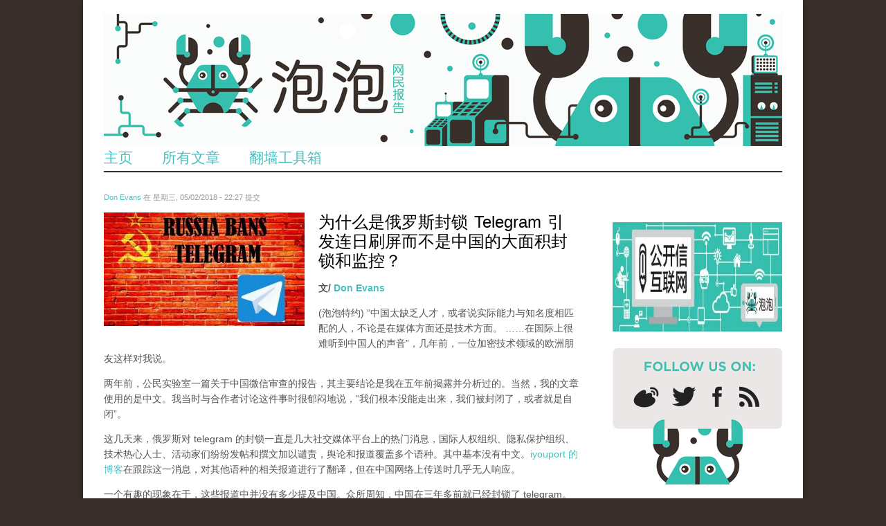

--- FILE ---
content_type: text/html; charset=utf-8
request_url: https://pao-pao.net/article/1036?page=6
body_size: 26229
content:
<!DOCTYPE html>
<head>
<!--[if IE]><![endif]-->
<meta charset="utf-8" />
<link rel="shortcut icon" href="https://pao-pao.net/sites/pao-pao.net/files/favicon32.ico" type="image/vnd.microsoft.icon" />
<script defer data-domain="pao-pao.net" src="https://plausible.io/js/script.js"></script><meta name="viewport" content="width=device-width, initial-scale=1, maximum-scale=1" />
<meta name="description" content="在危地马拉，许多人至今都没有其他方式获取到他们所居住的村庄之外的信息 - 甚至连电力等基本公用事业都缺乏。但如果你有机会使用互联网，却只访问一些固定的网站、只与一些固定的人交流，你就和危地马拉的村里人没什么区别，你完全没能享受到互联网真正的价值" />
<meta name="generator" content="Drupal 7 (https://www.drupal.org)" />
<link rel="canonical" href="https://pao-pao.net/article/1036" />
<link rel="shortlink" href="https://pao-pao.net/node/1036" />
<meta property="og:site_name" content="泡泡" />
<meta property="og:type" content="article" />
<meta property="og:title" content="为什么是俄罗斯封锁 Telegram 引发连日刷屏而不是中国的大面积封锁和监控？" />
<meta property="og:url" content="https://pao-pao.net/article/1036" />
<meta property="og:description" content="在危地马拉，许多人至今都没有其他方式获取到他们所居住的村庄之外的信息 - 甚至连电力等基本公用事业都缺乏。但如果你有机会使用互联网，却只访问一些固定的网站、只与一些固定的人交流，你就和危地马拉的村里人没什么区别，你完全没能享受到互联网真正的价值" />
<meta property="og:updated_time" content="2018-05-02T22:30:54+02:00" />
<meta name="twitter:card" content="summary" />
<meta name="twitter:url" content="https://pao-pao.net/article/1036" />
<meta name="twitter:title" content="为什么是俄罗斯封锁 Telegram 引发连日刷屏而不是中国的大面积封锁和监控？" />
<meta name="twitter:description" content="在危地马拉，许多人至今都没有其他方式获取到他们所居住的村庄之外的信息 - 甚至连电力等基本公用事业都缺乏。但如果你有机会使用互联网，却只访问一些固定的网站、只与一些固定的人交流，你就和危地马拉的村里人没什么区别，你完全没能享受到互联网真正的价值" />
<meta property="article:published_time" content="2018-05-02T22:27:50+02:00" />
<meta property="article:modified_time" content="2018-05-02T22:30:54+02:00" />
<meta name="dcterms.title" content="为什么是俄罗斯封锁 Telegram 引发连日刷屏而不是中国的大面积封锁和监控？" />
<meta name="dcterms.creator" content="Don Evans" />
<meta name="dcterms.description" content="在危地马拉，许多人至今都没有其他方式获取到他们所居住的村庄之外的信息 - 甚至连电力等基本公用事业都缺乏。但如果你有机会使用互联网，却只访问一些固定的网站、只与一些固定的人交流，你就和危地马拉的村里人没什么区别，你完全没能享受到互联网真正的价值" />
<meta name="dcterms.date" content="2018-05-02T22:27+02:00" />
<meta name="dcterms.type" content="Text" />
<meta name="dcterms.format" content="text/html" />
<meta name="dcterms.identifier" content="https://pao-pao.net/article/1036" />
<meta name="dcterms.language" content="zh-hans" />
<title>为什么是俄罗斯封锁 Telegram 引发连日刷屏而不是中国的大面积封锁和监控？ | Page 7 | 泡泡</title>
<meta name="viewport" content="width=device-width, initial-scale=1.0" />
<link type="text/css" rel="stylesheet" href="https://pao-pao.net/sites/pao-pao.net/files/css/css_xE-rWrJf-fncB6ztZfd2huxqgxu4WO-qwma6Xer30m4.css" media="all" />
<link type="text/css" rel="stylesheet" href="https://pao-pao.net/sites/pao-pao.net/files/css/css_FGiGhWGU-i_owHYWlV6g4Raty2GCceN_bUaqRc79xLI.css" media="all" />
<link type="text/css" rel="stylesheet" href="https://pao-pao.net/sites/pao-pao.net/files/css/css_4699HjOqni4HRIUHQ1dGek1GBWPBblIhkQs0B_oJkw4.css" media="all" />
<link type="text/css" rel="stylesheet" href="https://pao-pao.net/sites/pao-pao.net/files/css/css_yO3rFuIbOkAzsZdx-zKh9N6ipmut5bs6oBfrQ_A28pc.css" media="all" />
<link type="text/css" rel="stylesheet" href="https://pao-pao.net/sites/pao-pao.net/files/css/css_5L5A4qMvtj4lzPJYVjhoXuElu0VYdOBNiJfkO7O5mG4.css" media="all" />
<script type="text/javascript" src="https://pao-pao.net/sites/all/libraries/modernizr/modernizr-2.6.2.js?rx94tp"></script>
<script type="text/javascript">
<!--//--><![CDATA[//><!--
document.cookie = 'adaptive_image=' + Math.max(screen.width, screen.height) + '; path=/';
//--><!]]>
</script>
<script type="text/javascript" src="https://pao-pao.net/sites/pao-pao.net/files/js/js_EebRuRXFlkaf356V0T2K_8cnUVfCKesNTxdvvPSEhCM.js"></script>
<script type="text/javascript" src="https://pao-pao.net/sites/pao-pao.net/files/js/js_0aZzhuQxUhi2UlCf1_ClN5XEgZ7NC7O8iB9Khw-mFP0.js"></script>
<script type="text/javascript" src="https://pao-pao.net/sites/pao-pao.net/files/js/js_13CuBxTICOclrGVfAv2BJYZr9fkpOH6sE_Vm7MQ2IFI.js"></script>
<script type="text/javascript" src="https://pao-pao.net/sites/pao-pao.net/files/js/js_kLo8TWOvu9FdCYpe953pK8sX06dOH0j_HHX_ob4LvZg.js"></script>
<script type="text/javascript" src="https://pao-pao.net/sites/pao-pao.net/files/js/js_qKB4mYp8qYCZYOcjWia8-oerGOKYQMAjAizLlBVsQcQ.js"></script>
<script type="text/javascript">
<!--//--><![CDATA[//><!--
jQuery.extend(Drupal.settings, {"basePath":"\/","pathPrefix":"","ajaxPageState":{"theme":"rnw_paopao","theme_token":"THlMBU826dtvVvBKAz132jL0tYcriL3fy90Yg53I8jM","js":{"sites\/all\/modules\/custom\/paopao_vpn_compare\/js\/jquery.dynatable.js":1,"sites\/all\/modules\/custom\/paopao_vpn_compare\/js\/search.manager.js":1,"sites\/all\/libraries\/modernizr\/modernizr-2.6.2.js":1,"0":1,"sites\/all\/modules\/contrib\/jquery_update\/replace\/jquery\/1.10\/jquery.min.js":1,"misc\/jquery-extend-3.4.0.js":1,"misc\/jquery.once.js":1,"misc\/drupal.js":1,"sites\/all\/modules\/contrib\/jquery_update\/replace\/ui\/ui\/minified\/jquery.ui.core.min.js":1,"sites\/all\/modules\/contrib\/jquery_update\/replace\/ui\/ui\/minified\/jquery.ui.widget.min.js":1,"sites\/all\/modules\/contrib\/media\/js\/media.core.js":1,"sites\/all\/modules\/contrib\/jquery_update\/replace\/ui\/ui\/minified\/jquery.ui.mouse.min.js":1,"sites\/all\/modules\/contrib\/jquery_update\/replace\/ui\/ui\/minified\/jquery.ui.resizable.min.js":1,"sites\/all\/modules\/contrib\/jquery_update\/replace\/ui\/ui\/minified\/jquery.ui.draggable.min.js":1,"sites\/all\/modules\/contrib\/jquery_update\/replace\/ui\/ui\/minified\/jquery.ui.button.min.js":1,"sites\/all\/modules\/contrib\/jquery_update\/replace\/ui\/ui\/minified\/jquery.ui.position.min.js":1,"sites\/all\/modules\/contrib\/jquery_update\/replace\/ui\/ui\/minified\/jquery.ui.dialog.min.js":1,"sites\/all\/modules\/contrib\/media\/js\/util\/json2.js":1,"sites\/all\/modules\/contrib\/media\/js\/util\/ba-debug.min.js":1,"misc\/form.js":1,"sites\/pao-pao.net\/modules\/custom\/rnw_iframe_support\/theme\/js\/unslider.min.js":1,"sites\/pao-pao.net\/modules\/custom\/rnw_iframe_support\/theme\/js\/rnw-iframe.js":1,"public:\/\/languages\/zh-hans_27glORqEea4x2ikvzZaNwJOJZcfE2Oba5i1AGbZbYok.js":1,"misc\/textarea.js":1,"sites\/all\/modules\/contrib\/media\/js\/media.popups.js":1,"modules\/filter\/filter.js":1,"sites\/all\/modules\/contrib\/media\/modules\/media_wysiwyg\/js\/media_wysiwyg.filter.js":1,"sites\/all\/modules\/contrib\/mollom\/mollom.js":1,"sites\/pao-pao.net\/themes\/rnw_paopao\/js\/jquery.uniform.js":1,"sites\/pao-pao.net\/themes\/rnw_paopao\/js\/jquery.responsify.init.js":1,"sites\/pao-pao.net\/themes\/rnw_paopao\/js\/custom.js":1},"css":{"modules\/system\/system.base.css":1,"modules\/system\/system.menus.css":1,"modules\/system\/system.messages.css":1,"modules\/system\/system.theme.css":1,"misc\/ui\/jquery.ui.core.css":1,"misc\/ui\/jquery.ui.theme.css":1,"misc\/ui\/jquery.ui.resizable.css":1,"misc\/ui\/jquery.ui.button.css":1,"misc\/ui\/jquery.ui.dialog.css":1,"sites\/all\/modules\/contrib\/media\/css\/media.css":1,"sites\/all\/modules\/contrib\/adaptive_image\/css\/adaptive-image.css":1,"modules\/comment\/comment.css":1,"modules\/field\/theme\/field.css":1,"sites\/all\/modules\/contrib\/mollom\/mollom.css":1,"modules\/node\/node.css":1,"modules\/poll\/poll.css":1,"sites\/pao-pao.net\/modules\/custom\/rnw_iframe_support\/theme\/css\/rnw-iframe.css":1,"modules\/search\/search.css":1,"modules\/user\/user.css":1,"sites\/all\/modules\/contrib\/views\/css\/views.css":1,"sites\/all\/modules\/contrib\/media\/modules\/media_wysiwyg\/css\/media_wysiwyg.base.css":1,"sites\/all\/modules\/contrib\/ctools\/css\/ctools.css":1,"sites\/all\/modules\/custom\/paopao_vpn_compare\/css\/vpn-search.css":1,"sites\/all\/modules\/contrib\/tagclouds\/tagclouds.css":1,"sites\/all\/modules\/contrib\/ds\/layouts\/ds_2col\/ds_2col.css":1,"modules\/filter\/filter.css":1,"sites\/pao-pao.net\/themes\/rnw_paopao\/style.css":1,"sites\/pao-pao.net\/themes\/rnw_paopao\/css\/rnw.css":1,"sites\/pao-pao.net\/themes\/rnw_paopao\/css\/responsive.css":1}},"ThingLinkSettings":{"CSSPath":"\/sites\/all\/modules\/custom\/rnw_thinglink\/css\/rnw_thinglink.css"},"media":{"browserUrl":"\/media\/browser?render=media-popup","styleSelectorUrl":"\/media\/-media_id-\/format-form?render=media-popup","dialogOptions":{"dialogclass":"media-wrapper","modal":true,"draggable":false,"resizable":false,"minwidth":500,"width":670,"height":280,"position":"center","overlay":{"backgroundcolor":"#000000","opacity":0.4},"zindex":10000},"wysiwyg_allowed_attributes":["alt","title","height","width","hspace","vspace","border","align","style","class","id","usemap","data-picture-group","data-picture-align","data-picture-mapping","data-delta","alt","title","height","width","hspace","vspace","border","align","style","class","id","usemap","data-picture-group","data-picture-align","data-picture-mapping","data-delta"],"img_alt_field":"field_file_image_alt_text","img_title_field":"field_file_image_title_text"},"mediaDoLinkText":true,"wysiwyg":{"triggers":{"edit-comment-body-und-0-value":{"field":"edit-comment-body-und-0-value","resizable":1,"activeFormat":"plain_text"}}},"urlIsAjaxTrusted":{"\/comment\/reply\/1036":true,"\/article\/1036?page=6":true}});
//--><!]]>
</script>
<!--[if lt IE 9]><script src="/sites/all/themes/rnw_responsive_business/js/html5.js"></script><![endif]-->
</head>
<body class="html not-front not-logged-in one-sidebar sidebar-first page-node page-node- page-node-1036 node-type-pao-pao-article paopao">
  <script>
  (function(i,s,o,g,r,a,m){i['GoogleAnalyticsObject']=r;i[r]=i[r]||function(){
  (i[r].q=i[r].q||[]).push(arguments)},i[r].l=1*new Date();a=s.createElement(o),
  m=s.getElementsByTagName(o)[0];a.async=1;a.src=g;m.parentNode.insertBefore(a,m)
  })(window,document,'script','//www.google-analytics.com/analytics.js','ga');

  ga('create', 'UA-26222920-29', 'auto');
  ga('send', 'pageview');

  </script>
    <div id="wrap" class="clearfix">
  <header id="header" class="clearfix">
    <hgroup id="logo">
              <div id="logoimg"><a href="/" title="首页"><img src="https://pao-pao.net/sites/pao-pao.net/files/paopao-banner_0.png" class="hide-mobile hide-tablet" /><img src="https://pao-pao.net/sites/pao-pao.net/themes/rnw_paopao/images/logo_mobile.png" class="hide-desktop hide-tablet"/><img src="https://pao-pao.net/sites/pao-pao.net/themes/rnw_paopao/images/logo_tablet.png" class="hide-desktop hide-mobile" /></a></div>      <div id="sitename"><a href="/"
                            title="首页"></a></div>
    </hgroup>
    <nav id="navigation" role="navigation" class="clearfix">
      <div id="main-menu">
              </div>
    </nav>
    <div class="region region-header">
  <div id="block-system-main-menu" class="block block-system block-menu">

      
  <div class="content">
    <ul class="menu"><li class="first leaf"><a href="/" title="Link to home">主页</a></li>
<li class="leaf"><a href="/articles" title="">所有文章</a></li>
<li class="last leaf"><a href="/vpn-compare" title="">翻墙工具箱</a></li>
</ul>  </div>
  
</div> <!-- /.block -->
</div>
 <!-- /.region -->

  </header>

  <div id="main" class="clearfix">
    <section id="content" role="main" class="clearfix">
                                                      <div class="region region-content">
  <div id="block-system-main" class="block block-system">

      
  <div class="content">
        <div id="node-1036" class="node node-pao-pao-article node-promoted node-sticky node-full view-mode-full clearfix" about="/article/1036" typeof="sioc:Item foaf:Document">

        
                        <span property="dc:title" content="为什么是俄罗斯封锁 Telegram 引发连日刷屏而不是中国的大面积封锁和监控？" class="rdf-meta element-hidden"></span><span property="sioc:num_replies" content="394" datatype="xsd:integer" class="rdf-meta element-hidden"></span>
                    <div class="submitted">
                <span property="dc:date dc:created" content="2018-05-02T22:27:50+02:00" datatype="xsd:dateTime" rel="sioc:has_creator"><a href="/author/1552" title="查看用户资料" class="username" xml:lang="" about="/author/1552" typeof="sioc:UserAccount" property="foaf:name" datatype="">Don Evans</a> 在 星期三, 05/02/2018 - 22:27 提交</span>            </div>
        
        <div class="content">
            <div class="field field-name-field-image field-type-image field-label-hidden"><div class="field-items"><div class="field-item even"><div id="file-2265--2" class="file file-image file-image-jpeg">

        <h2 class="element-invisible"><a href="/file/2265">tou_.jpeg</a></h2>
    
  
  <div class="content">
    <img typeof="foaf:Image" src="https://pao-pao.net/sites/pao-pao.net/files/styles/article_detail/public/tou__11.jpeg?itok=R11_lfgk" width="290" height="164" alt="" title="" />  </div>

  
</div>
</div></div></div><div class="field field-name-title field-type-ds field-label-hidden"><div class="field-items"><div class="field-item even" property="dc:title"><h1 class="page-title">为什么是俄罗斯封锁 Telegram 引发连日刷屏而不是中国的大面积封锁和监控？</h1></div></div></div><div class="field-name-author"><div class="label-inline">文/</div><a href="/author/1552" title="查看用户资料" class="username" xml:lang="" about="/author/1552" typeof="sioc:UserAccount" property="foaf:name" datatype="">Don Evans</a></div><div class="field field-name-body field-type-text-with-summary field-label-hidden"><div class="field-items"><div class="field-item even" property="content:encoded"><p>(泡泡特约) <span>“中国太缺乏人才，或者说实际能力与知名度相匹配的人，不论是在媒体方面还是技术方面。 ……在国际上很难听到中国人的声音”，几年前，一位加密技术领域的欧洲朋友这样对我说。</span></p>
<p><span><span>两年前，公民实验室一篇关于中国微信审查的报告，其主要结论是我在五年前揭露并分析过的。当然，我的文章使用的是中文。我当时与合作者讨论这件事时很郁闷地说，“我们根本没能走出来，我们被封闭了，或者就是自闭”。</span></span></p>
<p><span><span>这几天来，俄罗斯对 telegram 的封锁一直是几大社交媒体平台上的热门消息，国际人权组织、隐私保护组织、技术热心人士、活动家们纷纷发帖和撰文加以谴责，舆论和报道覆盖多个语种。其中基本没有中文。</span><a href="https://iyouport.wixsite.com/iyouport/blog/" rel="nofollow"><span>iyouport 的博客</span></a><span>在跟踪这一消息，对其他语种的相关报道进行了翻译，但在中国网络上传送时几乎无人响应。</span></span></p>
<p><span><span>一个有趣的现象在于，这些报道中并没有多少提及中国。众所周知，中国在三年多前就已经封锁了 telegram。似乎当时也没有今天这样的横跨多语种的广泛关注。与中国政府的其他封锁和审查被披露的结果近似。</span></span></p>
<p><span><span>为什么会这样？</span></span></p>
<p></p><div class="media media-element-container media-full"><div class="ds-1col file file-image file-image-jpeg view-mode-full clearfix">

  
  <img height="280" width="480" class="media-element file-full" typeof="foaf:Image" src="https://pao-pao.net/sites/pao-pao.net/files/styles/large/public/wechatimg2633.jpeg?itok=6F5OM7dT" alt="" title="" /></div>

</div>
<p><strong><span><span>“闹大了”和“没闹大”</span></span></strong></p>
<p><span><span>俄罗斯对其公民的在线活动进行管制所采取的方法被很多人认为是在效仿中国。虽然克里姆林宫还没有完全学到中国的 GFW，但这并不意味着他们会停止打击互联网的尝试。</span></span></p>
<p><span><a href="https://www.independent.co.uk/news/world/europe/russia-internet-censorship-facebook-regulations-rules-a8315656.html" rel="nofollow"><span>半个月前，俄罗斯阻止 telegram 的行动进入了猫鼠游戏部分</span></a><span>，一旦第一个子网被阻塞，Telegram 就将其服务器切换到备用IP地址。</span></span></p>
<p><span><span>克里姆林宫穷追不舍，截至4月19日中午它已经禁止了总共 1800 万个IP地址（相比之下，在过去几年中，这个数字为 38,000 个）。以至于 Gmail 和其他 Google 服务对许多俄罗斯人而言都无法使用，因为当局关闭了他们认为可被用于规避禁令的所有主要网络。</span></span></p>
<p><span><span>克里姆林宫强硬派一直不遗余力地促使建造一个中国那样的 GFW。独立观察员 Konstantin Gaaze 对媒体说，中国模式是正在被俄罗斯当局纳入考虑的三种模式之一。</span></span></p>
<p><span><span>相比下，当年中国封锁 telegram 时没有引起猫鼠游戏的斗争。</span></span></p>
<p><span><span>2015 年 7 月，Telegram 遭遇了大规模 DDoS 攻击，峰值攻击流量高达 200Gbps。公司CEO Pavel Durov 一开始推测可能是竞争对手 LINE 所为，两家公司之间存在版权方面的争议。但他很快就表示也不确定了。</span></span></p>
<p><span><span>Durov 说，唯一能确定的是，“亚洲有个大人物很不高兴”，他们此前从未见过如此大规模的 DDoS 攻击。</span><a href="http://politics.people.com.cn/n/2015/0712/c1001-27290030.html" rel="nofollow"><span>Techcrunch 认为，有很多因素将攻击源指向中国</span></a><span>。</span></span></p>
<p><span><span>中国官媒《人民日报》在2015年7月11日发表的文章中公开抨击和抹黑当时被逮捕的多名维权律师，文章中提到律师和访民使用的通信工具是微信、QQ 群和 Telegram，其中 Telegram 被多次突出和强调，称“‘电报’主要用于组织串联，里面的言论基本都是攻击党和政府的……人们在里面策划、组织各种声援活动，可以设定时间删除图片和文字……</span></span></p>
<p><span><span>Telegram 包含了信息自毁功能、支持端对端加密，很难被监听。当时 Telegram 的网站也已经遭到了中国的封锁。Durov 说，“我不认为 Telegram 在中国已被彻底屏蔽，但来自中国的流量确实在下降。如果中国完全屏蔽了 Telegram，现阶段我们不会与他们的政府玩猫鼠游戏，让他们屏蔽好了。”</span></span></p>
<p></p><div class="media media-element-container media-full"><div class="ds-1col file file-image file-image-jpeg view-mode-full clearfix">

  
  <img height="328" width="480" class="media-element file-full" typeof="foaf:Image" src="https://pao-pao.net/sites/pao-pao.net/files/styles/large/public/zhi_fei_ji_.jpeg?itok=LkL2614h" alt="" title="" /></div>

</div>
<p><strong><span><span>“价值观”</span></span></strong></p>
<p><span><span>根据中国异议的经验，只有被 GFW 封锁的应用才是安全和“干净”的。因为如果一个应用能顺利在中国市场占据一席之地，其势必会妥协于中国当局的审查要求，而那些妥协细节往往不会被公开。尤其是加密应用，其进入中国的交换条件势必会包括密钥或者后门。</span></span></p>
<p><span><span>就如 Facebook 致力于创建的“中国版”、Apple 把密钥交给共产党、LinkedIn 变成亲政府水军的操练场……去年 PayPal 也和百度合作了，虽然 PayPal 在美国做过不少不义之举，但此前对中国人来说它还是相对安全的，现在不再是了。</span></span></p>
<p><span><span>如今这一逻辑在俄罗斯也适用。Telegram 被克里姆林宫封锁是因为它拒绝交出秘钥，这是非常明智的，作为一家被广泛信任的安全通讯产品，它必需维护自己的声誉根基。Telegram 显然比很多美国大型科技公司有骨气多了，那些人为了进入俄罗斯市场不惜以允许克里姆林宫查看源代码为条件。而如此严重的利益交换却直到两个多月前才被调查。</span></span></p>
<p><span><span>这一层面上看，中国和俄罗斯是一致的，那么基于结果的差异在哪里？除了对大面积的“附带伤害”的愤怒之外，俄罗斯人也没有满足于使用 VPN 绕开封锁的方法，他们要求当局允许安全的通讯应用在不损伤其安全性的前提下继续方便使用，而不是中国社会追求的“退一步海阔天空”。</span></span></p>
<p><span><span>首先必需重申本网的一贯立场：</span><strong><span>不论是否封锁，</span><a href="https://pao-pao.net/article/1030" rel="nofollow"><span>VPN/Tor</span></a><span> 这些隐私保护技术都是必要的，</span></strong><span>就像你出门要穿衣服一样，不仅要穿，而且不能穿开裆裤，也就是说要尽可能地保护隐私安全，反追踪、反审查，这是原则性问题。</span></span></p>
<p><span><strong><span>但这并不意味着你应该妥协于当局的封锁</span></strong><span>，“嗨，我一直挂着 VPN 呢，随便你怎么封”。封锁、审查就是侵犯人权的，由此引发的维权需求理论上很容易将人们引向街头。</span></span></p>
<p></p><div class="media media-element-container media-full"><div class="ds-1col file file-image file-image-jpeg view-mode-full clearfix">

  
  <img height="272" width="480" class="media-element file-full" typeof="foaf:Image" src="https://pao-pao.net/sites/pao-pao.net/files/styles/large/public/kang_yi_.jpeg?itok=AucCGK_r" alt="" title="" /></div>

</div>
<p><strong><span><span>“忍耐力”</span></span></strong></p>
<p><span><span>事实显示，中国人的“忍耐力”的确远高于俄罗斯，虽然很多俄罗斯观察家曾经多次批评俄罗斯社会错过了对普京政权的抗议机会。</span></span></p>
<p><span><a href="https://iyouport.wixsite.com/iyouport/blog/%E4%BF%84%E7%BD%97%E6%96%AF-%E4%BA%92%E8%81%94%E7%BD%91%E5%86%85%E6%88%98-%E8%8E%AB%E6%96%AF%E7%A7%91%E6%95%B0%E5%8D%83%E4%BA%BA%E8%B5%B0%E4%B8%8A%E8%A1%97%E5%A4%B4%E6%8A%97%E8%AE%AE%E5%BD%93%E5%B1%80%E5%B0%81%E9%94%81-telegram" rel="nofollow"><span>这次俄罗斯人上街了</span></a><span>，一万两千人在莫斯科街头抗议当局封锁 telegram，其中年轻人是主力。著名反对派领导人 Alexei Navalny 也参加了，并且以他的影响力在 Twitter 上动员更多人加入反抗。</span></span></p>
<p><span><span>该消息以多种语言在社交媒体上传播，iyouport 做了翻译，但他们的中文版在 GFW 内的推送几乎无人响应。编辑 Sidman 说他们推送了上百个群组，大约覆盖面在数万人左右，但没有收到任何回应（除了一位老朋友的点赞）。当时中国人在欢庆五一节小长假。</span></span></p>
<p><span><span>与此同时，一位中国编辑私下找到 Sidman，拿着一张莫斯科抗议现场的照片，很兴奋的说“你是否知道这件事？”Sidman 表示：“你应该把它（这张照片）发出来，公开发布”，但对方拒绝了。恐怕是为难于审查。</span></span></p>
<p><span><span>这大概是最有趣的部分。</span></span></p>
<p><span><span>在中国，曾经很多观察人士信奉关于社会压力（情绪积累）达到某个阈值便可触发反抗行动的设想，这一预测在理论上是说得通的，相关“积累”也从未断档，但实际状况显示，其效果正在走向预期的反方向：增强了大众的忍耐力、段子手的幽默感，以及为各种媒体自媒体提供了选题，此外没了。如今连幽默感都快没了。</span></span></p>
<p><span><span>iyouport 曾在 2015 年发表过一篇关于雾霾的分析，事实显示，PM2.5 的压力对所谓的“阈值”并没有起到什么作用，那么“阈值”究竟在哪儿呢？</span></span></p>
<p><span><span>换句话说，中国人能忍到什么地步？</span></span></p>
<p></p><div class="media media-element-container media-full"><div class="ds-1col file file-image file-image-jpeg view-mode-full clearfix">

  
  <img height="240" width="480" class="media-element file-full" typeof="foaf:Image" src="https://pao-pao.net/sites/pao-pao.net/files/styles/large/public/chuang_shi_ren__0.jpeg?itok=gyhXnFiF" alt="" title="" /></div>

</div>
<p><strong><span><span>“Pavel Durov 是俄罗斯人”</span></span></strong></p>
<p><span><span>有朋友给出了这个理由。意思是，作为异议的 Pavel Durov 对俄罗斯采取的封锁会比其他任何国家都更为敏感。</span></span></p>
<p><span><span>不否认存在这一关系。上月底，Pavel Durov 呼吁支持者从自家窗户往外飞纸飞机，以反对俄罗斯禁止加密通讯。全国的用户纷纷响应了这一呼吁，纸飞机行动“支持互联网自由”。</span></span></p>
<p><span><span>Durov 于2014年离开俄罗斯，并成为克里姆林宫关于互联网自由政策的著名批评者，他在互联网上呼吁支持者挖掘 “关于禁止 telegram 的原因、计划和方法的一切内部信息”。</span></span></p>
<p><span><span>对比 2015 年遭遇大规模 DDoS 攻击时的态度，并没有追查或者发动用户抗议，显然 Durov 无法做到这点，在原籍国动员反抗是社会运动问题，在其他国家动员会触及国际关系问题，</span><strong><span>虽然互联网无国界、隐私保护需求对所有人来说都应该是一样的。</span></strong></span></p>
<p><span><span>但反过来看，中国人真的需要一个外国人/外国企业来动员吗？或者说，与 Durov 身份近似的华裔异议流亡人士遍布全球，为什么依旧如那位欧洲朋友所说 “在国际上很难听到中国人的声音”？</span></span></p>
<p><span><span>以上都是自我反思，最后有必要提及一个基础设施级的问题。</span></span></p>
<p></p><div class="media media-element-container media-full"><div class="ds-1col file file-image file-image-jpeg view-mode-full clearfix">

  
  <img height="251" width="480" class="media-element file-full" typeof="foaf:Image" src="https://pao-pao.net/sites/pao-pao.net/files/styles/large/public/shu_zi_zhi_min_zhu_yi_.jpeg?itok=X6GhgWI4" alt="" title="" /></div>

</div>
<p><strong><span><span>“北方叙事”</span></span></strong></p>
<p><span><span>“北方叙事”是对一个近十几年来一直流行的概念的委婉说法，即“数字殖民主义 </span><a href="https://www.theguardian.com/technology/2017/jul/27/facebook-free-basics-developing-markets" rel="nofollow"><span>digital colonialism</span></a><span>”（也叫做 </span><a href="https://en.wikipedia.org/wiki/Electronic_colonialism" rel="nofollow"><span>electronic colonialism</span></a><span> 前后两个链接指向更多诠释）。委婉也意味着取其一部分含义，基于本文的主题，而不是全部含义。</span></span></p>
<p><span><span>数字殖民主义的完整含义是，全球北方国家对南方国家通过互联网实施的经济、文化和社会等方面的日益增加的霸权。这有很多原因 - 与经济、文化和社会以及互联网的技术架构均有关。</span></span></p>
<p><span><span>互联网主要是一个以英语为基础的媒介，大部分应用程序和服务都以与世界大多数人口不相称的语言提供。统计数据表明，互联网上大约 60％ 的网页内容都是英文的，而全球只有大约 10-15％ 的人口会说英语。这就剥夺了全球大量人口的接触，并加剧了数字鸿沟。</span></span></p>
<p><span><span>“数字殖民主义”的反对者认为，目前世界上估计有超过 6000 种语言，但其中大部分可能会随着英语接管全球媒体和内容而消失。</span></span></p>
<p><span><span>伊朗的抗议者在 Twitter 使用英语传播资讯、俄罗斯的抗议者也是，包括中国在内的很多国家在互联网上的</span><strong><span>官方宣传</span></strong><span>都使用英语。与此同时，技术和在线经济领域建立的商业模式大多来自北方国家，就如你所知道的 Google、Facebook、Twitter 等监视资本主义巨头，对基本人权和数据的攫取主义（extractivism）式的侵蚀。现在，</span><a href="https://steemit.com/encryption/@iyouport/nsa" rel="nofollow"><span>中国的互联网公司</span></a><span>也拼命想从中分一杯羹。</span></span></p>
<p><span><span>互联网上的内容往往被这些来自北方的庞大过滤器所筛选，最终互联网人所能看到的内容基本符合“北方叙事”的需求。仅举一例，2016年的飓风，互联网上最频繁出现的消息基本都显示为飓风对纽约的影响，与此同时海地、牙买加和古巴同样的境遇却很少有资讯。</span></span></p>
<p><span><span>相关案例基本铺天盖地。</span><span><strong>搜索算法直接影响用户访问信息的方式</strong>。</span><span>这是一种无形的审查制度，以符合北方国家的叙事偏好的过滤，并且与那些被标明目的的审查相比（比如“六骑士”），它更不容易被发觉。俄罗斯作为欧美长期而著名的敌人，其被关心程度自然要高于中国和其他国家，就如，只有当特朗普宣称关税计划时，你才有机会看到互联网上对“China”的刷屏；伊朗封锁 telegram 几乎和俄罗斯前后脚，但显然相关报道远没有俄罗斯更高。</span></span></p>
<p><span><span>北京大学的性侵事件是搭接在 #metoo 热门标签下才进入英文媒体关注视野的。</span></span></p>
<p><span><span>这里面还有一个</span><strong><span>“新闻倦怠”</span></strong><span>问题。也就是说，如果伊朗封锁 telegram 出现在 2006 年，也就是美国和伊朗关系由于伊朗核问题而处于焦点的时期，互联网对伊朗的关注会明显高于其他国家。再比如，Wikileaks 在 2010 年连续曝光了两个系列的重量级文件，阿富汗日志和伊拉克日志，而媒体们对后者的关心程度</span><span>远远</span><span>没有前者更高。两份文件本身的重要程度是一样的、并且都与美国有关。但由于当时阿富汗战争正在进行中，而伊拉克战争“已过时”，于是阿富汗更具吸引力，也就是能让读者体验到刷屏的感受……</span></span></p>
<p><span><span>俄罗斯对 telegram 的封锁恰逢</span><a href="https://iyouport.wixsite.com/iyouport/blog/%E4%BC%AA%E5%8A%A3%E6%8A%A5%E9%81%93%E5%92%8C%E6%9C%89%E7%9B%AE%E7%9A%84%E7%9A%84%E6%94%BF%E6%B2%BB%E5%AE%A3%E4%BC%A0%E5%A6%82%E4%BD%95%E6%89%AD%E6%9B%B2%E4%BA%86%E7%8E%B0%E5%AE%9E%E6%94%BF%E6%B2%BB" rel="nofollow"><span>民主党酝酿起诉</span></a><span>、俄罗斯前间谍在英国被毒杀事件余音尚存，于是俄罗斯成为刷屏关键字而不是其他国家，也就不难理解了。</span></span></p>
<p><span><span>本文不讨论如何抵制“数字殖民主义”，因为那将是个颇大的篇幅，而且近十年来相关论述几乎铺天盖地，这里仅希望思考为什么中国思想和行动没能走出去？</span></span></p>
<p><span><span>除了本网曾经分析过的</span><a href="https://pao-pao.net/article/744" rel="nofollow"><span>社会自闭</span></a><span>问题、</span><a href="https://steemit.com/advocacy/@iyouport/is-democracy-in-its-death-throes-what-should-we-do" rel="nofollow"><span>中国政府的战略性封闭</span></a><span>问题，还有行动能力问题。就算没有打破北方国家主导互联网内容的整体生态，中国政府在欧美持续的所谓影响力发挥正逐渐进入北方国家的关切重点、特朗普政府对中国的立场正引起大多数互联网主流媒体的兴趣，在这一形式下如果中国社会能有明显的行动，就如莫斯科正在发生的显著的抗议活动，进入互联网热点的可能性将会很高。</span></span></p>
<p><span><span>***********</span></span></p>
<p><span><span>在危地马拉，许多人至今都没有其他方式获取到他们所居住的村庄之外的信息 - 甚至连电力等基本公用事业都缺乏。但如果你有机会使用互联网，却只访问一些固定的网站、只与一些固定的人交流，你就和危地马拉的村里人没什么区别，你完全没能享受到互联网真正的价值。</span></span></p>
<p><span><span>如果你不能在最大程度上创造、创新或推动，互联网对你来说并没有什么用。互联网的小圈子只是低热量的信息饮食，仅仅是一种维生，而不是发展和增长。</span></span></p>
</div></div></div><div class="field field-name-service-links-displays-group field-type-ds field-label-hidden"><div class="field-items"><div class="field-item even"><div class="service-links"><a href="https://twitter.com/share?url=https%3A//pao-pao.net/article/1036&amp;text=%E4%B8%BA%E4%BB%80%E4%B9%88%E6%98%AF%E4%BF%84%E7%BD%97%E6%96%AF%E5%B0%81%E9%94%81%20Telegram%20%E5%BC%95%E5%8F%91%E8%BF%9E%E6%97%A5%E5%88%B7%E5%B1%8F%E8%80%8C%E4%B8%8D%E6%98%AF%E4%B8%AD%E5%9B%BD%E7%9A%84%E5%A4%A7%E9%9D%A2%E7%A7%AF%E5%B0%81%E9%94%81%E5%92%8C%E7%9B%91%E6%8E%A7%EF%BC%9F" title="Share this on Twitter" class="service-links-twitter" rel="nofollow"><img typeof="foaf:Image" src="https://pao-pao.net/sites/pao-pao.net/themes/rnw_paopao/servicelinks/png/twitter.png" alt="Twitter logo" /></a> <a href="https://www.facebook.com/sharer.php?u=https%3A//pao-pao.net/article/1036&amp;t=%E4%B8%BA%E4%BB%80%E4%B9%88%E6%98%AF%E4%BF%84%E7%BD%97%E6%96%AF%E5%B0%81%E9%94%81%20Telegram%20%E5%BC%95%E5%8F%91%E8%BF%9E%E6%97%A5%E5%88%B7%E5%B1%8F%E8%80%8C%E4%B8%8D%E6%98%AF%E4%B8%AD%E5%9B%BD%E7%9A%84%E5%A4%A7%E9%9D%A2%E7%A7%AF%E5%B0%81%E9%94%81%E5%92%8C%E7%9B%91%E6%8E%A7%EF%BC%9F" title="Share on Facebook" class="service-links-facebook" rel="nofollow"><img typeof="foaf:Image" src="https://pao-pao.net/sites/pao-pao.net/themes/rnw_paopao/servicelinks/png/facebook.png" alt="Facebook logo" /></a> <a href="https://www.google.com/bookmarks/mark?op=add&amp;bkmk=https%3A//pao-pao.net/article/1036&amp;title=%E4%B8%BA%E4%BB%80%E4%B9%88%E6%98%AF%E4%BF%84%E7%BD%97%E6%96%AF%E5%B0%81%E9%94%81%20Telegram%20%E5%BC%95%E5%8F%91%E8%BF%9E%E6%97%A5%E5%88%B7%E5%B1%8F%E8%80%8C%E4%B8%8D%E6%98%AF%E4%B8%AD%E5%9B%BD%E7%9A%84%E5%A4%A7%E9%9D%A2%E7%A7%AF%E5%B0%81%E9%94%81%E5%92%8C%E7%9B%91%E6%8E%A7%EF%BC%9F" title="Bookmark this post on Google" class="service-links-google" rel="nofollow"><img typeof="foaf:Image" src="https://pao-pao.net/sites/pao-pao.net/themes/rnw_paopao/servicelinks/png/google.png" alt="谷歌 logo" /></a></div></div></div></div>        </div>

                    <div id="block-views-articles-related-block-1" class="block block-views related">

        <h2 >您可能感兴趣的文章</h2>
    
  <div class="content">
    <div class="view view-articles-related view-id-articles_related view-display-id-block_1 related promoted view-dom-id-806ac24eac23fc4c78b1c0134c9b9eef">
        
  
  
      <div class="view-content">
        <div class="views-row views-row-1 views-row-odd views-row-first">
    <div class="ds-2col node node-pao-pao-article node-promoted view-mode-home_promoted_block_ clearfix">

  
  <div class="group-left">
    <div class="field field-name-field-image field-type-image field-label-hidden"><div class="field-items"><div class="field-item even"><a href="/article/376"><img typeof="foaf:Image" src="https://pao-pao.net/sites/pao-pao.net/files/styles/home_promoted/public/ai_wei_wei_.jpg?itok=6a3pXtLA" width="160" height="90" /></a></div></div></div>  </div>

  <div class="group-right">
    <div class="field field-name-field-promotitle field-type-text field-label-hidden"><div class="field-items"><div class="field-item even"><h2><a href="/article/376">我在CCTV的那些日子：香港学生眼中的大陆媒体审查</a><h2></div></div></div>  </div>

</div>

  </div>
  <div class="views-row views-row-2 views-row-even">
    <div class="ds-2col node node-pao-pao-article node-promoted node-sticky view-mode-home_promoted_block_ clearfix">

  
  <div class="group-left">
    <div class="field field-name-field-image field-type-image field-label-hidden"><div class="field-items"><div class="field-item even"><a href="/article/919"><img typeof="foaf:Image" src="https://pao-pao.net/sites/pao-pao.net/files/styles/home_promoted/public/tou__5.jpeg?itok=SJg9Eeiq" width="160" height="90" /></a></div></div></div>  </div>

  <div class="group-right">
    <div class="field field-name-field-promotitle field-type-text field-label-hidden"><div class="field-items"><div class="field-item even"><h2><a href="/article/919">互联网时代：并非心理学意义上的自恋文化</a><h2></div></div></div>  </div>

</div>

  </div>
  <div class="views-row views-row-3 views-row-odd">
    <div class="ds-2col node node-pao-pao-article node-promoted view-mode-home_promoted_block_ clearfix">

  
  <div class="group-left">
    <div class="field field-name-field-image field-type-image field-label-hidden"><div class="field-items"><div class="field-item even"><a href="/article/303"><img typeof="foaf:Image" src="https://pao-pao.net/sites/pao-pao.net/files/styles/home_promoted/public/4001698746_b2e8924b96_z.jpg?itok=gKjPmX_q" width="160" height="90" /></a></div></div></div>  </div>

  <div class="group-right">
    <div class="field field-name-field-promotitle field-type-text field-label-hidden"><div class="field-items"><div class="field-item even"><h2><a href="/article/303">中国社运人士正在丧失网络掩护及支持</a><h2></div></div></div>  </div>

</div>

  </div>
  <div class="views-row views-row-4 views-row-even views-row-last">
    <div class="ds-2col node node-pao-pao-article node-promoted view-mode-home_promoted_block_ clearfix">

  
  <div class="group-left">
    <div class="field field-name-field-image field-type-image field-label-hidden"><div class="field-items"><div class="field-item even"><a href="/article/441"><img typeof="foaf:Image" src="https://pao-pao.net/sites/pao-pao.net/files/styles/home_promoted/public/pu_zhi_qiang_.jpg?itok=9bq09pO8" width="160" height="90" /></a></div></div></div>  </div>

  <div class="group-right">
    <div class="field field-name-field-promotitle field-type-text field-label-hidden"><div class="field-items"><div class="field-item even"><h2><a href="/article/441">浦志强入狱满周年 沧海横流心结如故</a><h2></div></div></div>  </div>

</div>

  </div>
    </div>
  
  
  
  
  
  
</div>  </div>
  
</div> <!-- /.block -->
        
        <ul class="links inline"><li class="comment-add first last active"><a href="/article/1036#comment-form" title="分享您有关本文的看法与观点。" class="active">冒个泡吧！</a></li>
</ul>
        <div id="comments" class="comment-wrapper">
          <h2 class="title">评论</h2>
      
  <a id="comment-21203"></a>
<div class="comment comment-by-anonymous clearfix" about="/comment/21203#comment-21203" typeof="sioc:Post sioct:Comment">

  <div class="attribution">

    
    <div class="comment-submitted">
      <p class="commenter-name">
        <span rel="sioc:has_creator"><span class="username" xml:lang="" typeof="sioc:UserAccount" property="foaf:name" datatype="">car insurance p... (未验证)</span></span>      </p>
      <p class="comment-time">
        <span property="dc:date dc:created" content="2019-06-03T09:46:20+02:00" datatype="xsd:dateTime">星期一, 06/03/2019 - 09:46</span>      </p>
      <p class="comment-permalink">
        <a href="/comment/21203#comment-21203" class="permalink" rel="bookmark">永久连接</a>      </p>
    </div>
  </div>

  <div class="comment-text">
    <div class="comment-arrow"></div>

    
        <h3 property="dc:title" datatype=""><a href="/comment/21203#comment-21203" class="permalink" rel="bookmark">cdgukkai</a></h3>
    
    <div class="content">
      <span rel="sioc:reply_of" resource="/article/1036" class="rdf-meta element-hidden"></span><div class="field field-name-comment-body field-type-text-long field-label-hidden"><div class="field-items"><div class="field-item even" property="content:encoded"><p>&lt;a href=&quot;<a href="http://automobileinsurance.us.org/&quot;&gt;united">http://automobileinsurance.us.org/&quot;&gt;united</a> auto insurance company&lt;/a&gt;</p>
</div></div></div>          </div> <!-- /.content -->

    <ul class="links inline"><li class="comment-reply first last"><a href="/comment/reply/1036/21203">回复</a></li>
</ul>  </div> <!-- /.comment-text -->
</div>
<a id="comment-21253"></a>
<div class="comment comment-by-anonymous clearfix" about="/comment/21253#comment-21253" typeof="sioc:Post sioct:Comment">

  <div class="attribution">

    
    <div class="comment-submitted">
      <p class="commenter-name">
        <span rel="sioc:has_creator"><span class="username" xml:lang="" typeof="sioc:UserAccount" property="foaf:name" datatype="">AmyHag (未验证)</span></span>      </p>
      <p class="comment-time">
        <span property="dc:date dc:created" content="2019-06-03T10:20:30+02:00" datatype="xsd:dateTime">星期一, 06/03/2019 - 10:20</span>      </p>
      <p class="comment-permalink">
        <a href="/comment/21253#comment-21253" class="permalink" rel="bookmark">永久连接</a>      </p>
    </div>
  </div>

  <div class="comment-text">
    <div class="comment-arrow"></div>

    
        <h3 property="dc:title" datatype=""><a href="/comment/21253#comment-21253" class="permalink" rel="bookmark">efogaxcrkd</a></h3>
    
    <div class="content">
      <span rel="sioc:reply_of" resource="/article/1036" class="rdf-meta element-hidden"></span><div class="field field-name-comment-body field-type-text-long field-label-hidden"><div class="field-items"><div class="field-item even" property="content:encoded"><p>&lt;a href=&quot;<a href="http://ventolinhf.com/&quot;&gt;buy">http://ventolinhf.com/&quot;&gt;buy</a> ventolin&lt;/a&gt;</p>
</div></div></div>          </div> <!-- /.content -->

    <ul class="links inline"><li class="comment-reply first last"><a href="/comment/reply/1036/21253">回复</a></li>
</ul>  </div> <!-- /.comment-text -->
</div>
<a id="comment-21254"></a>
<div class="comment comment-by-anonymous clearfix" about="/comment/21254#comment-21254" typeof="sioc:Post sioct:Comment">

  <div class="attribution">

    
    <div class="comment-submitted">
      <p class="commenter-name">
        <span rel="sioc:has_creator"><span class="username" xml:lang="" typeof="sioc:UserAccount" property="foaf:name" datatype="">SamHag (未验证)</span></span>      </p>
      <p class="comment-time">
        <span property="dc:date dc:created" content="2019-06-03T10:20:54+02:00" datatype="xsd:dateTime">星期一, 06/03/2019 - 10:20</span>      </p>
      <p class="comment-permalink">
        <a href="/comment/21254#comment-21254" class="permalink" rel="bookmark">永久连接</a>      </p>
    </div>
  </div>

  <div class="comment-text">
    <div class="comment-arrow"></div>

    
        <h3 property="dc:title" datatype=""><a href="/comment/21254#comment-21254" class="permalink" rel="bookmark">gfmrsoou</a></h3>
    
    <div class="content">
      <span rel="sioc:reply_of" resource="/article/1036" class="rdf-meta element-hidden"></span><div class="field field-name-comment-body field-type-text-long field-label-hidden"><div class="field-items"><div class="field-item even" property="content:encoded"><p>[url=<a href="https://tetracyclinerx.com/]tetracycline[/url]">https://tetracyclinerx.com/]tetracycline[/url]</a> [url=<a href="https://acyclovir200.com/]acyclovir[/url]">https://acyclovir200.com/]acyclovir[/url]</a> [url=<a href="https://tadalafilus.com/]best">https://tadalafilus.com/]best</a> price generic tadalafil[/url] [url=<a href="https://prednisolone1.com/]prednisolone[/url]">https://prednisolone1.com/]prednisolone[/url]</a> [url=<a href="https://ventolinhf.com/]ventolin">https://ventolinhf.com/]ventolin</a> hfa price[/url] [url=<a href="https://albuteroli.com/]albuterol[/url]">https://albuteroli.com/]albuterol[/url]</a> [url=<a href="https://tadalafil100.com/]tadalafil[/url]">https://tadalafil100.com/]tadalafil[/url]</a> [url=<a href="https://advair250.com/]advair">https://advair250.com/]advair</a> diskus 250 50[/url] [url=<a href="https://ventolinsale.com/]ventolin">https://ventolinsale.com/]ventolin</a> hfa 90 mcg[/url] [url=<a href="https://dapoxetineusa.com/]dapoxetine">https://dapoxetineusa.com/]dapoxetine</a> premature ejaculation[/url]</p>
</div></div></div>          </div> <!-- /.content -->

    <ul class="links inline"><li class="comment-reply first last"><a href="/comment/reply/1036/21254">回复</a></li>
</ul>  </div> <!-- /.comment-text -->
</div>
<a id="comment-21256"></a>
<div class="comment comment-by-anonymous clearfix" about="/comment/21256#comment-21256" typeof="sioc:Post sioct:Comment">

  <div class="attribution">

    
    <div class="comment-submitted">
      <p class="commenter-name">
        <span rel="sioc:has_creator"><span class="username" xml:lang="" typeof="sioc:UserAccount" property="foaf:name" datatype="">JimHag (未验证)</span></span>      </p>
      <p class="comment-time">
        <span property="dc:date dc:created" content="2019-06-03T10:22:29+02:00" datatype="xsd:dateTime">星期一, 06/03/2019 - 10:22</span>      </p>
      <p class="comment-permalink">
        <a href="/comment/21256#comment-21256" class="permalink" rel="bookmark">永久连接</a>      </p>
    </div>
  </div>

  <div class="comment-text">
    <div class="comment-arrow"></div>

    
        <h3 property="dc:title" datatype=""><a href="/comment/21256#comment-21256" class="permalink" rel="bookmark">eeumcgmv</a></h3>
    
    <div class="content">
      <span rel="sioc:reply_of" resource="/article/1036" class="rdf-meta element-hidden"></span><div class="field field-name-comment-body field-type-text-long field-label-hidden"><div class="field-items"><div class="field-item even" property="content:encoded"><p>&lt;a href=&quot;<a href="https://dapoxetineusa.com/&quot;&gt;where">https://dapoxetineusa.com/&quot;&gt;where</a> to buy dapoxetine&lt;/a&gt; &lt;a href=&quot;<a href="https://sildenafiltab.com/&quot;&gt;buy">https://sildenafiltab.com/&quot;&gt;buy</a> sildenafil citrate&lt;/a&gt; &lt;a href=&quot;<a href="https://lisinoprilmed.com/&quot;&gt;lisinopril&lt;/a&gt;">https://lisinoprilmed.com/&quot;&gt;lisinopril&lt;/a&gt;</a> &lt;a href=&quot;<a href="https://albuteroli.com/&quot;&gt;generic">https://albuteroli.com/&quot;&gt;generic</a> for albuterol&lt;/a&gt; &lt;a href=&quot;<a href="https://ventolinhf.com/&quot;&gt;proventil">https://ventolinhf.com/&quot;&gt;proventil</a> hfa 90 mcg inhaler&lt;/a&gt; &lt;a href=&quot;<a href="https://levitra10.com/&quot;&gt;lavitra&lt;/a&gt;">https://levitra10.com/&quot;&gt;lavitra&lt;/a&gt;</a> &lt;a href=&quot;<a href="https://tetracyclinerx.com/&quot;&gt;tetracycline&lt;/a&gt;">https://tetracyclinerx.com/&quot;&gt;tetracycline&lt;/a&gt;</a> &lt;a href=&quot;<a href="https://amoxicillin250.com/&quot;&gt;amoxicillin">https://amoxicillin250.com/&quot;&gt;amoxicillin</a> 500&lt;/a&gt;</p>
</div></div></div>          </div> <!-- /.content -->

    <ul class="links inline"><li class="comment-reply first last"><a href="/comment/reply/1036/21256">回复</a></li>
</ul>  </div> <!-- /.comment-text -->
</div>
<a id="comment-21283"></a>
<div class="comment comment-by-anonymous clearfix" about="/comment/21283#comment-21283" typeof="sioc:Post sioct:Comment">

  <div class="attribution">

    
    <div class="comment-submitted">
      <p class="commenter-name">
        <span rel="sioc:has_creator"><span class="username" xml:lang="" typeof="sioc:UserAccount" property="foaf:name" datatype="">Cash Advance  (未验证)</span></span>      </p>
      <p class="comment-time">
        <span property="dc:date dc:created" content="2019-06-03T10:41:05+02:00" datatype="xsd:dateTime">星期一, 06/03/2019 - 10:41</span>      </p>
      <p class="comment-permalink">
        <a href="/comment/21283#comment-21283" class="permalink" rel="bookmark">永久连接</a>      </p>
    </div>
  </div>

  <div class="comment-text">
    <div class="comment-arrow"></div>

    
        <h3 property="dc:title" datatype=""><a href="/comment/21283#comment-21283" class="permalink" rel="bookmark">ogrrwsnx</a></h3>
    
    <div class="content">
      <span rel="sioc:reply_of" resource="/article/1036" class="rdf-meta element-hidden"></span><div class="field field-name-comment-body field-type-text-long field-label-hidden"><div class="field-items"><div class="field-item even" property="content:encoded"><p>&lt;a href=&quot;<a href="https://loanonline.us.org/&quot;&gt;direct">https://loanonline.us.org/&quot;&gt;direct</a> payday lenders no teletrack&lt;/a&gt;</p>
</div></div></div>          </div> <!-- /.content -->

    <ul class="links inline"><li class="comment-reply first last"><a href="/comment/reply/1036/21283">回复</a></li>
</ul>  </div> <!-- /.comment-text -->
</div>
<a id="comment-21293"></a>
<div class="comment comment-by-anonymous clearfix" about="/comment/21293#comment-21293" typeof="sioc:Post sioct:Comment">

  <div class="attribution">

    
    <div class="comment-submitted">
      <p class="commenter-name">
        <span rel="sioc:has_creator"><span class="username" xml:lang="" typeof="sioc:UserAccount" property="foaf:name" datatype="">JasonHag (未验证)</span></span>      </p>
      <p class="comment-time">
        <span property="dc:date dc:created" content="2019-06-03T10:45:22+02:00" datatype="xsd:dateTime">星期一, 06/03/2019 - 10:45</span>      </p>
      <p class="comment-permalink">
        <a href="/comment/21293#comment-21293" class="permalink" rel="bookmark">永久连接</a>      </p>
    </div>
  </div>

  <div class="comment-text">
    <div class="comment-arrow"></div>

    
        <h3 property="dc:title" datatype=""><a href="/comment/21293#comment-21293" class="permalink" rel="bookmark">cgiygexa</a></h3>
    
    <div class="content">
      <span rel="sioc:reply_of" resource="/article/1036" class="rdf-meta element-hidden"></span><div class="field field-name-comment-body field-type-text-long field-label-hidden"><div class="field-items"><div class="field-item even" property="content:encoded"><p>&lt;a href=&quot;<a href="https://prednisone40.com/&quot;&gt;prednisone&lt;/a&gt;">https://prednisone40.com/&quot;&gt;prednisone&lt;/a&gt;</a> &lt;a href=&quot;<a href="https://valtrexsale.com/&quot;&gt;buy">https://valtrexsale.com/&quot;&gt;buy</a> valtrex online&lt;/a&gt; &lt;a href=&quot;<a href="https://acyclovirc.com/&quot;&gt;buy">https://acyclovirc.com/&quot;&gt;buy</a> acyclovir&lt;/a&gt; &lt;a href=&quot;<a href="https://dapoxetineusa.com/&quot;&gt;where">https://dapoxetineusa.com/&quot;&gt;where</a> can i buy dapoxetine&lt;/a&gt; &lt;a href=&quot;<a href="https://albuteroli.com/&quot;&gt;albuterol">https://albuteroli.com/&quot;&gt;albuterol</a> for sale&lt;/a&gt; &lt;a href=&quot;<a href="https://levitra10.com/&quot;&gt;levitra">https://levitra10.com/&quot;&gt;levitra</a> 10mg&lt;/a&gt; &lt;a href=&quot;<a href="https://lisinoprilmed.com/&quot;&gt;buy">https://lisinoprilmed.com/&quot;&gt;buy</a> lisinopril&lt;/a&gt; &lt;a href=&quot;<a href="https://ventolinhf.com/&quot;&gt;ventolin">https://ventolinhf.com/&quot;&gt;ventolin</a> 90 mcg&lt;/a&gt; &lt;a href=&quot;<a href="https://tadalafilus.com/&quot;&gt;online">https://tadalafilus.com/&quot;&gt;online</a> tadalafil&lt;/a&gt; &lt;a href=&quot;<a href="https://cafergotbuy.com/&quot;&gt;buy">https://cafergotbuy.com/&quot;&gt;buy</a> cafergot&lt;/a&gt;</p>
</div></div></div>          </div> <!-- /.content -->

    <ul class="links inline"><li class="comment-reply first last"><a href="/comment/reply/1036/21293">回复</a></li>
</ul>  </div> <!-- /.comment-text -->
</div>
<a id="comment-21399"></a>
<div class="comment comment-by-anonymous clearfix" about="/comment/21399#comment-21399" typeof="sioc:Post sioct:Comment">

  <div class="attribution">

    
    <div class="comment-submitted">
      <p class="commenter-name">
        <span rel="sioc:has_creator"><span class="username" xml:lang="" typeof="sioc:UserAccount" property="foaf:name" datatype="">Speedy Cash  (未验证)</span></span>      </p>
      <p class="comment-time">
        <span property="dc:date dc:created" content="2019-06-03T11:52:11+02:00" datatype="xsd:dateTime">星期一, 06/03/2019 - 11:52</span>      </p>
      <p class="comment-permalink">
        <a href="/comment/21399#comment-21399" class="permalink" rel="bookmark">永久连接</a>      </p>
    </div>
  </div>

  <div class="comment-text">
    <div class="comment-arrow"></div>

    
        <h3 property="dc:title" datatype=""><a href="/comment/21399#comment-21399" class="permalink" rel="bookmark">rjcgmcwk</a></h3>
    
    <div class="content">
      <span rel="sioc:reply_of" resource="/article/1036" class="rdf-meta element-hidden"></span><div class="field field-name-comment-body field-type-text-long field-label-hidden"><div class="field-items"><div class="field-item even" property="content:encoded"><p>&lt;a href=&quot;<a href="http://loansnocreditcheck.us.com/&quot;&gt;loan">http://loansnocreditcheck.us.com/&quot;&gt;loan</a> cash&lt;/a&gt;</p>
</div></div></div>          </div> <!-- /.content -->

    <ul class="links inline"><li class="comment-reply first last"><a href="/comment/reply/1036/21399">回复</a></li>
</ul>  </div> <!-- /.comment-text -->
</div>
<a id="comment-21400"></a>
<div class="comment comment-by-anonymous clearfix" about="/comment/21400#comment-21400" typeof="sioc:Post sioct:Comment">

  <div class="attribution">

    
    <div class="comment-submitted">
      <p class="commenter-name">
        <span rel="sioc:has_creator"><span class="username" xml:lang="" typeof="sioc:UserAccount" property="foaf:name" datatype="">accurate automotive  (未验证)</span></span>      </p>
      <p class="comment-time">
        <span property="dc:date dc:created" content="2019-06-03T11:53:23+02:00" datatype="xsd:dateTime">星期一, 06/03/2019 - 11:53</span>      </p>
      <p class="comment-permalink">
        <a href="/comment/21400#comment-21400" class="permalink" rel="bookmark">永久连接</a>      </p>
    </div>
  </div>

  <div class="comment-text">
    <div class="comment-arrow"></div>

    
        <h3 property="dc:title" datatype=""><a href="/comment/21400#comment-21400" class="permalink" rel="bookmark">lyinbazh</a></h3>
    
    <div class="content">
      <span rel="sioc:reply_of" resource="/article/1036" class="rdf-meta element-hidden"></span><div class="field field-name-comment-body field-type-text-long field-label-hidden"><div class="field-items"><div class="field-item even" property="content:encoded"><p>&lt;a href=&quot;<a href="https://automobileinsurance.us.org/&quot;&gt;aaa">https://automobileinsurance.us.org/&quot;&gt;aaa</a> auto insurance quotes online&lt;/a&gt; &lt;a href=&quot;<a href="https://carinsurancequotesonline.us.org/&quot;&gt;car">https://carinsurancequotesonline.us.org/&quot;&gt;car</a> insurance quotes online&lt;/a&gt;</p>
</div></div></div>          </div> <!-- /.content -->

    <ul class="links inline"><li class="comment-reply first last"><a href="/comment/reply/1036/21400">回复</a></li>
</ul>  </div> <!-- /.comment-text -->
</div>
<a id="comment-21433"></a>
<div class="comment comment-by-anonymous clearfix" about="/comment/21433#comment-21433" typeof="sioc:Post sioct:Comment">

  <div class="attribution">

    
    <div class="comment-submitted">
      <p class="commenter-name">
        <span rel="sioc:has_creator"><span class="username" xml:lang="" typeof="sioc:UserAccount" property="foaf:name" datatype="">AustAbids (未验证)</span></span>      </p>
      <p class="comment-time">
        <span property="dc:date dc:created" content="2019-06-03T12:19:35+02:00" datatype="xsd:dateTime">星期一, 06/03/2019 - 12:19</span>      </p>
      <p class="comment-permalink">
        <a href="/comment/21433#comment-21433" class="permalink" rel="bookmark">永久连接</a>      </p>
    </div>
  </div>

  <div class="comment-text">
    <div class="comment-arrow"></div>

    
        <h3 property="dc:title" datatype=""><a href="/comment/21433#comment-21433" class="permalink" rel="bookmark">Amoxicillin Dosage Bladder Infection JeaEmbaks</a></h3>
    
    <div class="content">
      <span rel="sioc:reply_of" resource="/article/1036" class="rdf-meta element-hidden"></span><div class="field field-name-comment-body field-type-text-long field-label-hidden"><div class="field-items"><div class="field-item even" property="content:encoded"><p>Cat Bite And Keflex  &lt;a href=<a href="http://cialviag.com&gt;cialis">http://cialviag.com&gt;cialis</a> canada&lt;/a&gt; Order Generic Tadalis Sx Soft Comment Obtenir Du Viagra Gratuitement</p>
</div></div></div>          </div> <!-- /.content -->

    <ul class="links inline"><li class="comment-reply first last"><a href="/comment/reply/1036/21433">回复</a></li>
</ul>  </div> <!-- /.comment-text -->
</div>
<a id="comment-21467"></a>
<div class="comment comment-by-anonymous clearfix" about="/comment/21467#comment-21467" typeof="sioc:Post sioct:Comment">

  <div class="attribution">

    
    <div class="comment-submitted">
      <p class="commenter-name">
        <span rel="sioc:has_creator"><span class="username" xml:lang="" typeof="sioc:UserAccount" property="foaf:name" datatype="">JaneHag (未验证)</span></span>      </p>
      <p class="comment-time">
        <span property="dc:date dc:created" content="2019-06-03T12:35:54+02:00" datatype="xsd:dateTime">星期一, 06/03/2019 - 12:35</span>      </p>
      <p class="comment-permalink">
        <a href="/comment/21467#comment-21467" class="permalink" rel="bookmark">永久连接</a>      </p>
    </div>
  </div>

  <div class="comment-text">
    <div class="comment-arrow"></div>

    
        <h3 property="dc:title" datatype=""><a href="/comment/21467#comment-21467" class="permalink" rel="bookmark">ghzwjebq</a></h3>
    
    <div class="content">
      <span rel="sioc:reply_of" resource="/article/1036" class="rdf-meta element-hidden"></span><div class="field field-name-comment-body field-type-text-long field-label-hidden"><div class="field-items"><div class="field-item even" property="content:encoded"><p>&lt;a href=&quot;<a href="https://acyclovir200.com/&quot;&gt;buy">https://acyclovir200.com/&quot;&gt;buy</a> acyclovir&lt;/a&gt;</p>
</div></div></div>          </div> <!-- /.content -->

    <ul class="links inline"><li class="comment-reply first last"><a href="/comment/reply/1036/21467">回复</a></li>
</ul>  </div> <!-- /.comment-text -->
</div>
<a id="comment-21489"></a>
<div class="comment comment-by-anonymous clearfix" about="/comment/21489#comment-21489" typeof="sioc:Post sioct:Comment">

  <div class="attribution">

    
    <div class="comment-submitted">
      <p class="commenter-name">
        <span rel="sioc:has_creator"><span class="username" xml:lang="" typeof="sioc:UserAccount" property="foaf:name" datatype="">SamHag (未验证)</span></span>      </p>
      <p class="comment-time">
        <span property="dc:date dc:created" content="2019-06-03T12:47:10+02:00" datatype="xsd:dateTime">星期一, 06/03/2019 - 12:47</span>      </p>
      <p class="comment-permalink">
        <a href="/comment/21489#comment-21489" class="permalink" rel="bookmark">永久连接</a>      </p>
    </div>
  </div>

  <div class="comment-text">
    <div class="comment-arrow"></div>

    
        <h3 property="dc:title" datatype=""><a href="/comment/21489#comment-21489" class="permalink" rel="bookmark">jmtulsuf</a></h3>
    
    <div class="content">
      <span rel="sioc:reply_of" resource="/article/1036" class="rdf-meta element-hidden"></span><div class="field field-name-comment-body field-type-text-long field-label-hidden"><div class="field-items"><div class="field-item even" property="content:encoded"><p>&lt;a href=&quot;<a href="https://advair250.com/&quot;&gt;advair">https://advair250.com/&quot;&gt;advair</a> diskus 250/50&lt;/a&gt; &lt;a href=&quot;<a href="https://acyclovirc.com/&quot;&gt;acyclovir">https://acyclovirc.com/&quot;&gt;acyclovir</a> tablets&lt;/a&gt; &lt;a href=&quot;<a href="https://sildenafilcitrate50.com/&quot;&gt;sildenafil">https://sildenafilcitrate50.com/&quot;&gt;sildenafil</a> 100mg tablets&lt;/a&gt; &lt;a href=&quot;<a href="https://lisinoprilmed.com/&quot;&gt;lisinopril">https://lisinoprilmed.com/&quot;&gt;lisinopril</a> generic&lt;/a&gt; &lt;a href=&quot;<a href="https://phenergandm.com/&quot;&gt;phenergan">https://phenergandm.com/&quot;&gt;phenergan</a> prices&lt;/a&gt; &lt;a href=&quot;<a href="https://dapoxetineusa.com/&quot;&gt;dapoxetine">https://dapoxetineusa.com/&quot;&gt;dapoxetine</a> buy online&lt;/a&gt; &lt;a href=&quot;<a href="https://levitra10.com/&quot;&gt;levitra&lt;/a&gt;">https://levitra10.com/&quot;&gt;levitra&lt;/a&gt;</a> &lt;a href=&quot;<a href="https://ventolinhf.com/&quot;&gt;ventolin&lt;/a&gt;">https://ventolinhf.com/&quot;&gt;ventolin&lt;/a&gt;</a> &lt;a href=&quot;<a href="https://amoxicillin250.com/&quot;&gt;amoxicillin">https://amoxicillin250.com/&quot;&gt;amoxicillin</a> 500 mg purchase without prescription&lt;/a&gt; &lt;a href=&quot;<a href="https://20tadalafil.com/&quot;&gt;buy">https://20tadalafil.com/&quot;&gt;buy</a> tadalafil online&lt;/a&gt;</p>
</div></div></div>          </div> <!-- /.content -->

    <ul class="links inline"><li class="comment-reply first last"><a href="/comment/reply/1036/21489">回复</a></li>
</ul>  </div> <!-- /.comment-text -->
</div>
<a id="comment-21589"></a>
<div class="comment comment-by-anonymous clearfix" about="/comment/21589#comment-21589" typeof="sioc:Post sioct:Comment">

  <div class="attribution">

    
    <div class="comment-submitted">
      <p class="commenter-name">
        <span rel="sioc:has_creator"><span class="username" xml:lang="" typeof="sioc:UserAccount" property="foaf:name" datatype="">Essay Buy  (未验证)</span></span>      </p>
      <p class="comment-time">
        <span property="dc:date dc:created" content="2019-06-03T13:43:20+02:00" datatype="xsd:dateTime">星期一, 06/03/2019 - 13:43</span>      </p>
      <p class="comment-permalink">
        <a href="/comment/21589#comment-21589" class="permalink" rel="bookmark">永久连接</a>      </p>
    </div>
  </div>

  <div class="comment-text">
    <div class="comment-arrow"></div>

    
        <h3 property="dc:title" datatype=""><a href="/comment/21589#comment-21589" class="permalink" rel="bookmark">rzthlidu</a></h3>
    
    <div class="content">
      <span rel="sioc:reply_of" resource="/article/1036" class="rdf-meta element-hidden"></span><div class="field field-name-comment-body field-type-text-long field-label-hidden"><div class="field-items"><div class="field-item even" property="content:encoded"><p>&lt;a href=&quot;<a href="https://essaywritingservice.us.com/&quot;&gt;essay">https://essaywritingservice.us.com/&quot;&gt;essay</a> paper writing service&lt;/a&gt;</p>
</div></div></div>          </div> <!-- /.content -->

    <ul class="links inline"><li class="comment-reply first last"><a href="/comment/reply/1036/21589">回复</a></li>
</ul>  </div> <!-- /.comment-text -->
</div>
<a id="comment-21628"></a>
<div class="comment comment-by-anonymous clearfix" about="/comment/21628#comment-21628" typeof="sioc:Post sioct:Comment">

  <div class="attribution">

    
    <div class="comment-submitted">
      <p class="commenter-name">
        <span rel="sioc:has_creator"><span class="username" xml:lang="" typeof="sioc:UserAccount" property="foaf:name" datatype="">Cash Loan  (未验证)</span></span>      </p>
      <p class="comment-time">
        <span property="dc:date dc:created" content="2019-06-03T14:08:01+02:00" datatype="xsd:dateTime">星期一, 06/03/2019 - 14:08</span>      </p>
      <p class="comment-permalink">
        <a href="/comment/21628#comment-21628" class="permalink" rel="bookmark">永久连接</a>      </p>
    </div>
  </div>

  <div class="comment-text">
    <div class="comment-arrow"></div>

    
        <h3 property="dc:title" datatype=""><a href="/comment/21628#comment-21628" class="permalink" rel="bookmark">tnsbwfhd</a></h3>
    
    <div class="content">
      <span rel="sioc:reply_of" resource="/article/1036" class="rdf-meta element-hidden"></span><div class="field field-name-comment-body field-type-text-long field-label-hidden"><div class="field-items"><div class="field-item even" property="content:encoded"><p>&lt;a href=&quot;<a href="https://cashadvanceloan.us.org/&quot;&gt;same">https://cashadvanceloan.us.org/&quot;&gt;same</a> day online loans&lt;/a&gt; &lt;a href=&quot;<a href="https://loansnocreditcheck.us.com/&quot;&gt;loans">https://loansnocreditcheck.us.com/&quot;&gt;loans</a> no credit check&lt;/a&gt; &lt;a href=&quot;<a href="https://moneyloan.us.org/&quot;&gt;home">https://moneyloan.us.org/&quot;&gt;home</a> equity loans&lt;/a&gt; &lt;a href=&quot;<a href="https://cashadvanceloan.us.com/&quot;&gt;advance">https://cashadvanceloan.us.com/&quot;&gt;advance</a> cash&lt;/a&gt; &lt;a href=&quot;<a href="https://onlineloan.us.org/&quot;&gt;online">https://onlineloan.us.org/&quot;&gt;online</a> payday loan&lt;/a&gt;</p>
</div></div></div>          </div> <!-- /.content -->

    <ul class="links inline"><li class="comment-reply first last"><a href="/comment/reply/1036/21628">回复</a></li>
</ul>  </div> <!-- /.comment-text -->
</div>
<a id="comment-21768"></a>
<div class="comment comment-by-anonymous clearfix" about="/comment/21768#comment-21768" typeof="sioc:Post sioct:Comment">

  <div class="attribution">

    
    <div class="comment-submitted">
      <p class="commenter-name">
        <span rel="sioc:has_creator"><span class="username" xml:lang="" typeof="sioc:UserAccount" property="foaf:name" datatype="">Payday Loans Online  (未验证)</span></span>      </p>
      <p class="comment-time">
        <span property="dc:date dc:created" content="2019-06-03T15:25:06+02:00" datatype="xsd:dateTime">星期一, 06/03/2019 - 15:25</span>      </p>
      <p class="comment-permalink">
        <a href="/comment/21768#comment-21768" class="permalink" rel="bookmark">永久连接</a>      </p>
    </div>
  </div>

  <div class="comment-text">
    <div class="comment-arrow"></div>

    
        <h3 property="dc:title" datatype=""><a href="/comment/21768#comment-21768" class="permalink" rel="bookmark">oqradfdp</a></h3>
    
    <div class="content">
      <span rel="sioc:reply_of" resource="/article/1036" class="rdf-meta element-hidden"></span><div class="field field-name-comment-body field-type-text-long field-label-hidden"><div class="field-items"><div class="field-item even" property="content:encoded"><p>&lt;a href=&quot;<a href="https://paydayloanonline.us.org/&quot;&gt;short">https://paydayloanonline.us.org/&quot;&gt;short</a> term loans online&lt;/a&gt; &lt;a href=&quot;<a href="https://personalloan.us.org/&quot;&gt;payday">https://personalloan.us.org/&quot;&gt;payday</a> loans nevada&lt;/a&gt; &lt;a href=&quot;<a href="https://cashloans.us.com/&quot;&gt;loan">https://cashloans.us.com/&quot;&gt;loan</a> cash&lt;/a&gt; &lt;a href=&quot;<a href="https://loansnocreditcheck.us.com/&quot;&gt;loans">https://loansnocreditcheck.us.com/&quot;&gt;loans</a> no credit check&lt;/a&gt; &lt;a href=&quot;<a href="https://onlinepaydayloans.us.org/&quot;&gt;internet">https://onlinepaydayloans.us.org/&quot;&gt;internet</a> payday loans&lt;/a&gt; &lt;a href=&quot;<a href="https://onlinepaydayloan.us.org/&quot;&gt;payday">https://onlinepaydayloan.us.org/&quot;&gt;payday</a> loan online&lt;/a&gt; &lt;a href=&quot;<a href="https://onlineloan.us.org/&quot;&gt;online">https://onlineloan.us.org/&quot;&gt;online</a> loans no credit&lt;/a&gt; &lt;a href=&quot;<a href="https://loansonline.us.com/&quot;&gt;loans">https://loansonline.us.com/&quot;&gt;loans</a> online&lt;/a&gt; &lt;a href=&quot;<a href="https://paydayadvanceloan.us.org/&quot;&gt;payday">https://paydayadvanceloan.us.org/&quot;&gt;payday</a> advance loan&lt;/a&gt; &lt;a href=&quot;<a href="https://paydayadvance.us.com/&quot;&gt;payday">https://paydayadvance.us.com/&quot;&gt;payday</a> advances&lt;/a&gt;</p>
</div></div></div>          </div> <!-- /.content -->

    <ul class="links inline"><li class="comment-reply first last"><a href="/comment/reply/1036/21768">回复</a></li>
</ul>  </div> <!-- /.comment-text -->
</div>
<a id="comment-21782"></a>
<div class="comment comment-by-anonymous clearfix" about="/comment/21782#comment-21782" typeof="sioc:Post sioct:Comment">

  <div class="attribution">

    
    <div class="comment-submitted">
      <p class="commenter-name">
        <span rel="sioc:has_creator"><span class="username" xml:lang="" typeof="sioc:UserAccount" property="foaf:name" datatype="">geico auto insu... (未验证)</span></span>      </p>
      <p class="comment-time">
        <span property="dc:date dc:created" content="2019-06-03T15:37:06+02:00" datatype="xsd:dateTime">星期一, 06/03/2019 - 15:37</span>      </p>
      <p class="comment-permalink">
        <a href="/comment/21782#comment-21782" class="permalink" rel="bookmark">永久连接</a>      </p>
    </div>
  </div>

  <div class="comment-text">
    <div class="comment-arrow"></div>

    
        <h3 property="dc:title" datatype=""><a href="/comment/21782#comment-21782" class="permalink" rel="bookmark">qxmrnvgo</a></h3>
    
    <div class="content">
      <span rel="sioc:reply_of" resource="/article/1036" class="rdf-meta element-hidden"></span><div class="field field-name-comment-body field-type-text-long field-label-hidden"><div class="field-items"><div class="field-item even" property="content:encoded"><p>&lt;a href=&quot;<a href="http://comparecarinsurancerates.us.com/&quot;&gt;compare">http://comparecarinsurancerates.us.com/&quot;&gt;compare</a> auto insurance&lt;/a&gt; &lt;a href=&quot;<a href="http://carinsurancequotesonline.us.org/&quot;&gt;auto">http://carinsurancequotesonline.us.org/&quot;&gt;auto</a> insurance in georgia&lt;/a&gt; &lt;a href=&quot;<a href="http://automobileinsurance.us.org/&quot;&gt;united">http://automobileinsurance.us.org/&quot;&gt;united</a> automobile insurance&lt;/a&gt;</p>
</div></div></div>          </div> <!-- /.content -->

    <ul class="links inline"><li class="comment-reply first last"><a href="/comment/reply/1036/21782">回复</a></li>
</ul>  </div> <!-- /.comment-text -->
</div>
<a id="comment-21934"></a>
<div class="comment comment-by-anonymous clearfix" about="/comment/21934#comment-21934" typeof="sioc:Post sioct:Comment">

  <div class="attribution">

    
    <div class="comment-submitted">
      <p class="commenter-name">
        <span rel="sioc:has_creator"><span class="username" xml:lang="" typeof="sioc:UserAccount" property="foaf:name" datatype="">Pay Day Loans  (未验证)</span></span>      </p>
      <p class="comment-time">
        <span property="dc:date dc:created" content="2019-06-03T17:16:38+02:00" datatype="xsd:dateTime">星期一, 06/03/2019 - 17:16</span>      </p>
      <p class="comment-permalink">
        <a href="/comment/21934#comment-21934" class="permalink" rel="bookmark">永久连接</a>      </p>
    </div>
  </div>

  <div class="comment-text">
    <div class="comment-arrow"></div>

    
        <h3 property="dc:title" datatype=""><a href="/comment/21934#comment-21934" class="permalink" rel="bookmark">gnqqawva</a></h3>
    
    <div class="content">
      <span rel="sioc:reply_of" resource="/article/1036" class="rdf-meta element-hidden"></span><div class="field field-name-comment-body field-type-text-long field-label-hidden"><div class="field-items"><div class="field-item even" property="content:encoded"><p>&lt;a href=&quot;<a href="https://onlineloan.us.org/&quot;&gt;new">https://onlineloan.us.org/&quot;&gt;new</a> payday lender&lt;/a&gt; &lt;a href=&quot;<a href="https://personalloan.us.org/&quot;&gt;personal">https://personalloan.us.org/&quot;&gt;personal</a> loan&lt;/a&gt; &lt;a href=&quot;<a href="https://samedayloan.us.org/&quot;&gt;personal">https://samedayloan.us.org/&quot;&gt;personal</a> loan no credit check&lt;/a&gt; &lt;a href=&quot;<a href="https://paydayadvance.us.com/&quot;&gt;payday">https://paydayadvance.us.com/&quot;&gt;payday</a> advances&lt;/a&gt; &lt;a href=&quot;<a href="https://cashadvanceloan.us.com/&quot;&gt;personal">https://cashadvanceloan.us.com/&quot;&gt;personal</a> loans bad credit&lt;/a&gt; &lt;a href=&quot;<a href="https://personalloansforbadcredit.us.com/&quot;&gt;bad">https://personalloansforbadcredit.us.com/&quot;&gt;bad</a> credit personal loans guaranteed approval&lt;/a&gt; &lt;a href=&quot;<a href="https://fastpaydayloan.us.org/&quot;&gt;lones&lt;/a&gt;">https://fastpaydayloan.us.org/&quot;&gt;lones&lt;/a&gt;</a> &lt;a href=&quot;<a href="https://onlinepaydayloans.us.org/&quot;&gt;online">https://onlinepaydayloans.us.org/&quot;&gt;online</a> payday loans&lt;/a&gt; &lt;a href=&quot;<a href="https://moneyloan.us.org/&quot;&gt;easy">https://moneyloan.us.org/&quot;&gt;easy</a> loan online&lt;/a&gt; &lt;a href=&quot;<a href="https://loancash.us.org/&quot;&gt;advance">https://loancash.us.org/&quot;&gt;advance</a> cash&lt;/a&gt;</p>
</div></div></div>          </div> <!-- /.content -->

    <ul class="links inline"><li class="comment-reply first last"><a href="/comment/reply/1036/21934">回复</a></li>
</ul>  </div> <!-- /.comment-text -->
</div>
<a id="comment-21936"></a>
<div class="comment comment-by-anonymous clearfix" about="/comment/21936#comment-21936" typeof="sioc:Post sioct:Comment">

  <div class="attribution">

    
    <div class="comment-submitted">
      <p class="commenter-name">
        <span rel="sioc:has_creator"><span class="username" xml:lang="" typeof="sioc:UserAccount" property="foaf:name" datatype="">AlanHag (未验证)</span></span>      </p>
      <p class="comment-time">
        <span property="dc:date dc:created" content="2019-06-03T17:17:54+02:00" datatype="xsd:dateTime">星期一, 06/03/2019 - 17:17</span>      </p>
      <p class="comment-permalink">
        <a href="/comment/21936#comment-21936" class="permalink" rel="bookmark">永久连接</a>      </p>
    </div>
  </div>

  <div class="comment-text">
    <div class="comment-arrow"></div>

    
        <h3 property="dc:title" datatype=""><a href="/comment/21936#comment-21936" class="permalink" rel="bookmark">ujrrgvjnou</a></h3>
    
    <div class="content">
      <span rel="sioc:reply_of" resource="/article/1036" class="rdf-meta element-hidden"></span><div class="field field-name-comment-body field-type-text-long field-label-hidden"><div class="field-items"><div class="field-item even" property="content:encoded"><p>&lt;a href=&quot;<a href="http://atarax25.com/&quot;&gt;buy">http://atarax25.com/&quot;&gt;buy</a> atarax&lt;/a&gt; &lt;a href=&quot;<a href="http://tetracyclinerx.com/&quot;&gt;buy">http://tetracyclinerx.com/&quot;&gt;buy</a> tetracycline online&lt;/a&gt; &lt;a href=&quot;<a href="http://cialis60.com/&quot;&gt;generic">http://cialis60.com/&quot;&gt;generic</a> for cialis&lt;/a&gt; &lt;a href=&quot;<a href="http://furosemide80.com/&quot;&gt;buy">http://furosemide80.com/&quot;&gt;buy</a> furosemide online&lt;/a&gt; &lt;a href=&quot;<a href="http://20tadalafil.com/&quot;&gt;tadalafil&lt;/a&gt;">http://20tadalafil.com/&quot;&gt;tadalafil&lt;/a&gt;</a> &lt;a href=&quot;<a href="http://ventolinhf.com/&quot;&gt;ventolin">http://ventolinhf.com/&quot;&gt;ventolin</a> hfa&lt;/a&gt; &lt;a href=&quot;<a href="http://acyclovirc.com/&quot;&gt;herpes">http://acyclovirc.com/&quot;&gt;herpes</a> acyclovir&lt;/a&gt; &lt;a href=&quot;<a href="http://dapoxetineusa.com/&quot;&gt;dapoxetine">http://dapoxetineusa.com/&quot;&gt;dapoxetine</a> for sale&lt;/a&gt; &lt;a href=&quot;<a href="http://tadalafil100.com/&quot;&gt;tadalafil">http://tadalafil100.com/&quot;&gt;tadalafil</a> drug&lt;/a&gt; &lt;a href=&quot;<a href="http://cafergotbuy.com/&quot;&gt;cafergot">http://cafergotbuy.com/&quot;&gt;cafergot</a> online&lt;/a&gt; &lt;a href=&quot;<a href="http://vardenafil40.com/&quot;&gt;vardenafil">http://vardenafil40.com/&quot;&gt;vardenafil</a> 20mg tablets&lt;/a&gt; &lt;a href=&quot;<a href="http://levitra10.com/&quot;&gt;levitra">http://levitra10.com/&quot;&gt;levitra</a> generic online&lt;/a&gt; &lt;a href=&quot;<a href="http://cialis50.com/&quot;&gt;cialis&lt;/a&gt;">http://cialis50.com/&quot;&gt;cialis&lt;/a&gt;</a> &lt;a href=&quot;<a href="http://tadalafilus.com/&quot;&gt;generic">http://tadalafilus.com/&quot;&gt;generic</a> tadalafil&lt;/a&gt; &lt;a href=&quot;<a href="http://amoxicillin250.com/&quot;&gt;purchase">http://amoxicillin250.com/&quot;&gt;purchase</a> amoxicillin 500 mg&lt;/a&gt; &lt;a href=&quot;<a href="http://albuteroli.com/&quot;&gt;buy">http://albuteroli.com/&quot;&gt;buy</a> albuterol&lt;/a&gt; &lt;a href=&quot;<a href="http://sildenafilcitrate50.com/&quot;&gt;sildenafil">http://sildenafilcitrate50.com/&quot;&gt;sildenafil</a> citrate 100mg tablets&lt;/a&gt; &lt;a href=&quot;<a href="http://valtrexsale.com/&quot;&gt;valtrex&lt;/a&gt;">http://valtrexsale.com/&quot;&gt;valtrex&lt;/a&gt;</a> &lt;a href=&quot;<a href="http://prednisone40.com/&quot;&gt;prednisone&lt;/a&gt;">http://prednisone40.com/&quot;&gt;prednisone&lt;/a&gt;</a> &lt;a href=&quot;<a href="http://acyclovir200.com/&quot;&gt;zovirax">http://acyclovir200.com/&quot;&gt;zovirax</a> without a rx&lt;/a&gt;</p>
</div></div></div>          </div> <!-- /.content -->

    <ul class="links inline"><li class="comment-reply first last"><a href="/comment/reply/1036/21936">回复</a></li>
</ul>  </div> <!-- /.comment-text -->
</div>
<a id="comment-22016"></a>
<div class="comment comment-by-anonymous clearfix" about="/comment/22016#comment-22016" typeof="sioc:Post sioct:Comment">

  <div class="attribution">

    
    <div class="comment-submitted">
      <p class="commenter-name">
        <span rel="sioc:has_creator"><span class="username" xml:lang="" typeof="sioc:UserAccount" property="foaf:name" datatype="">LisaHag (未验证)</span></span>      </p>
      <p class="comment-time">
        <span property="dc:date dc:created" content="2019-06-03T18:12:41+02:00" datatype="xsd:dateTime">星期一, 06/03/2019 - 18:12</span>      </p>
      <p class="comment-permalink">
        <a href="/comment/22016#comment-22016" class="permalink" rel="bookmark">永久连接</a>      </p>
    </div>
  </div>

  <div class="comment-text">
    <div class="comment-arrow"></div>

    
        <h3 property="dc:title" datatype=""><a href="/comment/22016#comment-22016" class="permalink" rel="bookmark">qszcszsag</a></h3>
    
    <div class="content">
      <span rel="sioc:reply_of" resource="/article/1036" class="rdf-meta element-hidden"></span><div class="field field-name-comment-body field-type-text-long field-label-hidden"><div class="field-items"><div class="field-item even" property="content:encoded"><p>&lt;a href=&quot;<a href="http://sildenafilcitrate50.com/&quot;&gt;sildenafil">http://sildenafilcitrate50.com/&quot;&gt;sildenafil</a> citrate&lt;/a&gt;</p>
</div></div></div>          </div> <!-- /.content -->

    <ul class="links inline"><li class="comment-reply first last"><a href="/comment/reply/1036/22016">回复</a></li>
</ul>  </div> <!-- /.comment-text -->
</div>
<a id="comment-22035"></a>
<div class="comment comment-by-anonymous clearfix" about="/comment/22035#comment-22035" typeof="sioc:Post sioct:Comment">

  <div class="attribution">

    
    <div class="comment-submitted">
      <p class="commenter-name">
        <span rel="sioc:has_creator"><span class="username" xml:lang="" typeof="sioc:UserAccount" property="foaf:name" datatype="">Ellincuse (未验证)</span></span>      </p>
      <p class="comment-time">
        <span property="dc:date dc:created" content="2019-06-03T18:24:30+02:00" datatype="xsd:dateTime">星期一, 06/03/2019 - 18:24</span>      </p>
      <p class="comment-permalink">
        <a href="/comment/22035#comment-22035" class="permalink" rel="bookmark">永久连接</a>      </p>
    </div>
  </div>

  <div class="comment-text">
    <div class="comment-arrow"></div>

    
        <h3 property="dc:title" datatype=""><a href="/comment/22035#comment-22035" class="permalink" rel="bookmark">Online No Rx Prednisone Fda Approval Ellnoug</a></h3>
    
    <div class="content">
      <span rel="sioc:reply_of" resource="/article/1036" class="rdf-meta element-hidden"></span><div class="field field-name-comment-body field-type-text-long field-label-hidden"><div class="field-items"><div class="field-item even" property="content:encoded"><p>Libera Vendita Cialis Cialis Rembourse Par La Mutuelle  &lt;a href=<a href="http://achetercialisfr.com&gt;cialis">http://achetercialisfr.com&gt;cialis</a> le meilleur prix&lt;/a&gt; Antibiotics Without Prescription Canada Viagra 100mg Angebot</p>
</div></div></div>          </div> <!-- /.content -->

    <ul class="links inline"><li class="comment-reply first last"><a href="/comment/reply/1036/22035">回复</a></li>
</ul>  </div> <!-- /.comment-text -->
</div>
<a id="comment-22101"></a>
<div class="comment comment-by-anonymous clearfix" about="/comment/22101#comment-22101" typeof="sioc:Post sioct:Comment">

  <div class="attribution">

    
    <div class="comment-submitted">
      <p class="commenter-name">
        <span rel="sioc:has_creator"><span class="username" xml:lang="" typeof="sioc:UserAccount" property="foaf:name" datatype="">IvyHag (未验证)</span></span>      </p>
      <p class="comment-time">
        <span property="dc:date dc:created" content="2019-06-03T19:06:32+02:00" datatype="xsd:dateTime">星期一, 06/03/2019 - 19:06</span>      </p>
      <p class="comment-permalink">
        <a href="/comment/22101#comment-22101" class="permalink" rel="bookmark">永久连接</a>      </p>
    </div>
  </div>

  <div class="comment-text">
    <div class="comment-arrow"></div>

    
        <h3 property="dc:title" datatype=""><a href="/comment/22101#comment-22101" class="permalink" rel="bookmark">swlfpike</a></h3>
    
    <div class="content">
      <span rel="sioc:reply_of" resource="/article/1036" class="rdf-meta element-hidden"></span><div class="field field-name-comment-body field-type-text-long field-label-hidden"><div class="field-items"><div class="field-item even" property="content:encoded"><p>&lt;a href=&quot;<a href="https://phenergandm.com/&quot;&gt;phenergan">https://phenergandm.com/&quot;&gt;phenergan</a> 25 mg&lt;/a&gt; &lt;a href=&quot;<a href="https://acyclovir200.com/&quot;&gt;acyclovir">https://acyclovir200.com/&quot;&gt;acyclovir</a> 800mg&lt;/a&gt; &lt;a href=&quot;<a href="https://ventolinsale.com/&quot;&gt;ventolin&lt;/a&gt;">https://ventolinsale.com/&quot;&gt;ventolin&lt;/a&gt;</a> &lt;a href=&quot;<a href="https://amoxicillin250.com/&quot;&gt;amoxicillin">https://amoxicillin250.com/&quot;&gt;amoxicillin</a> 250&lt;/a&gt; &lt;a href=&quot;<a href="https://propecia5mg.com/&quot;&gt;buy">https://propecia5mg.com/&quot;&gt;buy</a> propecia without prescription&lt;/a&gt; &lt;a href=&quot;<a href="https://allopurinol300.com/&quot;&gt;allopurinol&lt;/a&gt;">https://allopurinol300.com/&quot;&gt;allopurinol&lt;/a&gt;</a> &lt;a href=&quot;<a href="https://tadalafilus.com/&quot;&gt;online">https://tadalafilus.com/&quot;&gt;online</a> tadalafil&lt;/a&gt; &lt;a href=&quot;<a href="https://cialis60.com/&quot;&gt;buy">https://cialis60.com/&quot;&gt;buy</a> cialis generic&lt;/a&gt; &lt;a href=&quot;<a href="https://tadalafil100.com/&quot;&gt;tadalafil&lt;/a&gt;">https://tadalafil100.com/&quot;&gt;tadalafil&lt;/a&gt;</a> &lt;a href=&quot;<a href="https://tetracyclinerx.com/&quot;&gt;tetracycline&lt;/a&gt;">https://tetracyclinerx.com/&quot;&gt;tetracycline&lt;/a&gt;</a> &lt;a href=&quot;<a href="https://20tadalafil.com/&quot;&gt;buy">https://20tadalafil.com/&quot;&gt;buy</a> tadalafil online&lt;/a&gt; &lt;a href=&quot;<a href="https://ventolinhf.com/&quot;&gt;proventil">https://ventolinhf.com/&quot;&gt;proventil</a> hfa 90 mcg inhaler&lt;/a&gt; &lt;a href=&quot;<a href="https://cialis50.com/&quot;&gt;low">https://cialis50.com/&quot;&gt;low</a> price cialis&lt;/a&gt; &lt;a href=&quot;<a href="https://prednisone40.com/&quot;&gt;prednisone&lt;/a&gt;">https://prednisone40.com/&quot;&gt;prednisone&lt;/a&gt;</a> &lt;a href=&quot;<a href="https://vardenafil40.com/&quot;&gt;vardenafil&lt;/a&gt;">https://vardenafil40.com/&quot;&gt;vardenafil&lt;/a&gt;</a> &lt;a href=&quot;<a href="https://atarax25.com/&quot;&gt;atarax">https://atarax25.com/&quot;&gt;atarax</a> 25&lt;/a&gt; &lt;a href=&quot;<a href="https://valtrexsale.com/&quot;&gt;valtrex&lt;/a&gt;">https://valtrexsale.com/&quot;&gt;valtrex&lt;/a&gt;</a> &lt;a href=&quot;<a href="https://tadalafilpro.com/&quot;&gt;tadalafil&lt;/a&gt;">https://tadalafilpro.com/&quot;&gt;tadalafil&lt;/a&gt;</a> &lt;a href=&quot;<a href="https://sildenafiltab.com/&quot;&gt;buy">https://sildenafiltab.com/&quot;&gt;buy</a> sildenafil citrate&lt;/a&gt; &lt;a href=&quot;<a href="https://advair250.com/&quot;&gt;advair">https://advair250.com/&quot;&gt;advair</a> 500 mg&lt;/a&gt;</p>
</div></div></div>          </div> <!-- /.content -->

    <ul class="links inline"><li class="comment-reply first last"><a href="/comment/reply/1036/22101">回复</a></li>
</ul>  </div> <!-- /.comment-text -->
</div>
<a id="comment-22209"></a>
<div class="comment comment-by-anonymous clearfix" about="/comment/22209#comment-22209" typeof="sioc:Post sioct:Comment">

  <div class="attribution">

    
    <div class="comment-submitted">
      <p class="commenter-name">
        <span rel="sioc:has_creator"><span class="username" xml:lang="" typeof="sioc:UserAccount" property="foaf:name" datatype="">Buy An Essay  (未验证)</span></span>      </p>
      <p class="comment-time">
        <span property="dc:date dc:created" content="2019-06-03T20:11:35+02:00" datatype="xsd:dateTime">星期一, 06/03/2019 - 20:11</span>      </p>
      <p class="comment-permalink">
        <a href="/comment/22209#comment-22209" class="permalink" rel="bookmark">永久连接</a>      </p>
    </div>
  </div>

  <div class="comment-text">
    <div class="comment-arrow"></div>

    
        <h3 property="dc:title" datatype=""><a href="/comment/22209#comment-22209" class="permalink" rel="bookmark">rmsgyemv</a></h3>
    
    <div class="content">
      <span rel="sioc:reply_of" resource="/article/1036" class="rdf-meta element-hidden"></span><div class="field field-name-comment-body field-type-text-long field-label-hidden"><div class="field-items"><div class="field-item even" property="content:encoded"><p>&lt;a href=&quot;<a href="http://essaywritingservice.us.com/&quot;&gt;essay">http://essaywritingservice.us.com/&quot;&gt;essay</a> writing service&lt;/a&gt;</p>
</div></div></div>          </div> <!-- /.content -->

    <ul class="links inline"><li class="comment-reply first last"><a href="/comment/reply/1036/22209">回复</a></li>
</ul>  </div> <!-- /.comment-text -->
</div>
<a id="comment-22239"></a>
<div class="comment comment-by-anonymous clearfix" about="/comment/22239#comment-22239" typeof="sioc:Post sioct:Comment">

  <div class="attribution">

    
    <div class="comment-submitted">
      <p class="commenter-name">
        <span rel="sioc:has_creator"><span class="username" xml:lang="" typeof="sioc:UserAccount" property="foaf:name" datatype="">IvyHag (未验证)</span></span>      </p>
      <p class="comment-time">
        <span property="dc:date dc:created" content="2019-06-03T20:32:51+02:00" datatype="xsd:dateTime">星期一, 06/03/2019 - 20:32</span>      </p>
      <p class="comment-permalink">
        <a href="/comment/22239#comment-22239" class="permalink" rel="bookmark">永久连接</a>      </p>
    </div>
  </div>

  <div class="comment-text">
    <div class="comment-arrow"></div>

    
        <h3 property="dc:title" datatype=""><a href="/comment/22239#comment-22239" class="permalink" rel="bookmark">vvtpsjmy</a></h3>
    
    <div class="content">
      <span rel="sioc:reply_of" resource="/article/1036" class="rdf-meta element-hidden"></span><div class="field field-name-comment-body field-type-text-long field-label-hidden"><div class="field-items"><div class="field-item even" property="content:encoded"><p>&lt;a href=&quot;<a href="https://allopurinol300.com/&quot;&gt;cheap">https://allopurinol300.com/&quot;&gt;cheap</a> allopurinol&lt;/a&gt; &lt;a href=&quot;<a href="https://cialis60.com/&quot;&gt;cialis">https://cialis60.com/&quot;&gt;cialis</a> generic online&lt;/a&gt; &lt;a href=&quot;<a href="https://atarax25.com/&quot;&gt;atarax">https://atarax25.com/&quot;&gt;atarax</a> 25&lt;/a&gt; &lt;a href=&quot;<a href="https://tadalafil100.com/&quot;&gt;tadalafil&lt;/a&gt;">https://tadalafil100.com/&quot;&gt;tadalafil&lt;/a&gt;</a> &lt;a href=&quot;<a href="https://20tadalafil.com/&quot;&gt;tadalafil&lt;/a&gt;">https://20tadalafil.com/&quot;&gt;tadalafil&lt;/a&gt;</a> &lt;a href=&quot;<a href="https://propecia5mg.com/&quot;&gt;propecia">https://propecia5mg.com/&quot;&gt;propecia</a> 5 mg&lt;/a&gt; &lt;a href=&quot;<a href="https://cialis50.com/&quot;&gt;black">https://cialis50.com/&quot;&gt;black</a> cialis&lt;/a&gt; &lt;a href=&quot;<a href="https://prednisolone1.com/&quot;&gt;where">https://prednisolone1.com/&quot;&gt;where</a> to buy prednisolone&lt;/a&gt; &lt;a href=&quot;<a href="https://sildenafiltab.com/&quot;&gt;sildenafil">https://sildenafiltab.com/&quot;&gt;sildenafil</a> 50mg tablets&lt;/a&gt; &lt;a href=&quot;<a href="https://levitra10.com/&quot;&gt;drug">https://levitra10.com/&quot;&gt;drug</a> levitra&lt;/a&gt; &lt;a href=&quot;<a href="https://tadalafilus.com/&quot;&gt;tadalafil&lt;/a&gt;">https://tadalafilus.com/&quot;&gt;tadalafil&lt;/a&gt;</a> &lt;a href=&quot;<a href="https://prednisone40.com/&quot;&gt;prednisone">https://prednisone40.com/&quot;&gt;prednisone</a> 5mg&lt;/a&gt; &lt;a href=&quot;<a href="https://furosemide80.com/&quot;&gt;furosemide">https://furosemide80.com/&quot;&gt;furosemide</a> 40 mg tablets online&lt;/a&gt; &lt;a href=&quot;<a href="https://ventolinsale.com/&quot;&gt;online">https://ventolinsale.com/&quot;&gt;online</a> ventolin&lt;/a&gt; &lt;a href=&quot;<a href="https://dapoxetineusa.com/&quot;&gt;dapoxetine">https://dapoxetineusa.com/&quot;&gt;dapoxetine</a> for sale&lt;/a&gt; &lt;a href=&quot;<a href="https://sildenafilcitrate50.com/&quot;&gt;sildenafil">https://sildenafilcitrate50.com/&quot;&gt;sildenafil</a> citrate 50mg&lt;/a&gt; &lt;a href=&quot;<a href="https://valtrexsale.com/&quot;&gt;valtrex">https://valtrexsale.com/&quot;&gt;valtrex</a> buy online&lt;/a&gt; &lt;a href=&quot;<a href="https://vardenafil40.com/&quot;&gt;buy">https://vardenafil40.com/&quot;&gt;buy</a> vardenafil&lt;/a&gt; &lt;a href=&quot;<a href="https://tetracyclinerx.com/&quot;&gt;tetracycline&lt;/a&gt;">https://tetracyclinerx.com/&quot;&gt;tetracycline&lt;/a&gt;</a> &lt;a href=&quot;<a href="https://amoxicillin250.com/&quot;&gt;can">https://amoxicillin250.com/&quot;&gt;can</a> we buy amoxcillin 500mg on ebay without prescription&lt;/a&gt;</p>
</div></div></div>          </div> <!-- /.content -->

    <ul class="links inline"><li class="comment-reply first last"><a href="/comment/reply/1036/22239">回复</a></li>
</ul>  </div> <!-- /.comment-text -->
</div>
<a id="comment-22246"></a>
<div class="comment comment-by-anonymous clearfix" about="/comment/22246#comment-22246" typeof="sioc:Post sioct:Comment">

  <div class="attribution">

    
    <div class="comment-submitted">
      <p class="commenter-name">
        <span rel="sioc:has_creator"><span class="username" xml:lang="" typeof="sioc:UserAccount" property="foaf:name" datatype="">EvaHag (未验证)</span></span>      </p>
      <p class="comment-time">
        <span property="dc:date dc:created" content="2019-06-03T20:38:44+02:00" datatype="xsd:dateTime">星期一, 06/03/2019 - 20:38</span>      </p>
      <p class="comment-permalink">
        <a href="/comment/22246#comment-22246" class="permalink" rel="bookmark">永久连接</a>      </p>
    </div>
  </div>

  <div class="comment-text">
    <div class="comment-arrow"></div>

    
        <h3 property="dc:title" datatype=""><a href="/comment/22246#comment-22246" class="permalink" rel="bookmark">qfislhyq</a></h3>
    
    <div class="content">
      <span rel="sioc:reply_of" resource="/article/1036" class="rdf-meta element-hidden"></span><div class="field field-name-comment-body field-type-text-long field-label-hidden"><div class="field-items"><div class="field-item even" property="content:encoded"><p>&lt;a href=&quot;<a href="https://amoxicillin250.com/&quot;&gt;amoxicillin">https://amoxicillin250.com/&quot;&gt;amoxicillin</a> 500mg capsules&lt;/a&gt;</p>
</div></div></div>          </div> <!-- /.content -->

    <ul class="links inline"><li class="comment-reply first last"><a href="/comment/reply/1036/22246">回复</a></li>
</ul>  </div> <!-- /.comment-text -->
</div>
<a id="comment-22261"></a>
<div class="comment comment-by-anonymous clearfix" about="/comment/22261#comment-22261" typeof="sioc:Post sioct:Comment">

  <div class="attribution">

    
    <div class="comment-submitted">
      <p class="commenter-name">
        <span rel="sioc:has_creator"><span class="username" xml:lang="" typeof="sioc:UserAccount" property="foaf:name" datatype="">JudyHag (未验证)</span></span>      </p>
      <p class="comment-time">
        <span property="dc:date dc:created" content="2019-06-03T20:44:11+02:00" datatype="xsd:dateTime">星期一, 06/03/2019 - 20:44</span>      </p>
      <p class="comment-permalink">
        <a href="/comment/22261#comment-22261" class="permalink" rel="bookmark">永久连接</a>      </p>
    </div>
  </div>

  <div class="comment-text">
    <div class="comment-arrow"></div>

    
        <h3 property="dc:title" datatype=""><a href="/comment/22261#comment-22261" class="permalink" rel="bookmark">whkfhdmulj</a></h3>
    
    <div class="content">
      <span rel="sioc:reply_of" resource="/article/1036" class="rdf-meta element-hidden"></span><div class="field field-name-comment-body field-type-text-long field-label-hidden"><div class="field-items"><div class="field-item even" property="content:encoded"><p>&lt;a href=&quot;<a href="http://sildenafilcitrate50.com/&quot;&gt;sildenafil">http://sildenafilcitrate50.com/&quot;&gt;sildenafil</a> citrate 50mg&lt;/a&gt; &lt;a href=&quot;<a href="http://cialis60.com/&quot;&gt;cialis">http://cialis60.com/&quot;&gt;cialis</a> generic&lt;/a&gt; &lt;a href=&quot;<a href="http://atarax25.com/&quot;&gt;atarax">http://atarax25.com/&quot;&gt;atarax</a> 25 mg tablets&lt;/a&gt; &lt;a href=&quot;<a href="http://ventolinhf.com/&quot;&gt;ventolin">http://ventolinhf.com/&quot;&gt;ventolin</a> order&lt;/a&gt; &lt;a href=&quot;<a href="http://levitra10.com/&quot;&gt;levitra">http://levitra10.com/&quot;&gt;levitra</a> 10&lt;/a&gt; &lt;a href=&quot;<a href="http://lisinoprilmed.com/&quot;&gt;lisinopril">http://lisinoprilmed.com/&quot;&gt;lisinopril</a> 10mg&lt;/a&gt; &lt;a href=&quot;<a href="http://tadalafilpro.com/&quot;&gt;buy">http://tadalafilpro.com/&quot;&gt;buy</a> tadalafil&lt;/a&gt; &lt;a href=&quot;<a href="http://valtrexsale.com/&quot;&gt;buy">http://valtrexsale.com/&quot;&gt;buy</a> valtrex without get a prescription online&lt;/a&gt; &lt;a href=&quot;<a href="http://cafergotbuy.com/&quot;&gt;cafergot">http://cafergotbuy.com/&quot;&gt;cafergot</a> generic&lt;/a&gt; &lt;a href=&quot;<a href="http://tadalafil100.com/&quot;&gt;tadalafil&lt;/a&gt;">http://tadalafil100.com/&quot;&gt;tadalafil&lt;/a&gt;</a></p>
</div></div></div>          </div> <!-- /.content -->

    <ul class="links inline"><li class="comment-reply first last"><a href="/comment/reply/1036/22261">回复</a></li>
</ul>  </div> <!-- /.comment-text -->
</div>
<a id="comment-22304"></a>
<div class="comment comment-by-anonymous clearfix" about="/comment/22304#comment-22304" typeof="sioc:Post sioct:Comment">

  <div class="attribution">

    
    <div class="comment-submitted">
      <p class="commenter-name">
        <span rel="sioc:has_creator"><span class="username" xml:lang="" typeof="sioc:UserAccount" property="foaf:name" datatype="">IvyHag (未验证)</span></span>      </p>
      <p class="comment-time">
        <span property="dc:date dc:created" content="2019-06-03T21:10:40+02:00" datatype="xsd:dateTime">星期一, 06/03/2019 - 21:10</span>      </p>
      <p class="comment-permalink">
        <a href="/comment/22304#comment-22304" class="permalink" rel="bookmark">永久连接</a>      </p>
    </div>
  </div>

  <div class="comment-text">
    <div class="comment-arrow"></div>

    
        <h3 property="dc:title" datatype=""><a href="/comment/22304#comment-22304" class="permalink" rel="bookmark">vtemnaqo</a></h3>
    
    <div class="content">
      <span rel="sioc:reply_of" resource="/article/1036" class="rdf-meta element-hidden"></span><div class="field field-name-comment-body field-type-text-long field-label-hidden"><div class="field-items"><div class="field-item even" property="content:encoded"><p>&lt;a href=&quot;<a href="https://tetracyclinerx.com/&quot;&gt;buying">https://tetracyclinerx.com/&quot;&gt;buying</a> tetracycline online&lt;/a&gt; &lt;a href=&quot;<a href="https://lisinoprilmed.com/&quot;&gt;zestril&lt;/a&gt;">https://lisinoprilmed.com/&quot;&gt;zestril&lt;/a&gt;</a> &lt;a href=&quot;<a href="https://prednisolone1.com/&quot;&gt;online">https://prednisolone1.com/&quot;&gt;online</a> prednisolone&lt;/a&gt; &lt;a href=&quot;<a href="https://dapoxetineusa.com/&quot;&gt;dapoxetine">https://dapoxetineusa.com/&quot;&gt;dapoxetine</a> for premature ejaculation&lt;/a&gt; &lt;a href=&quot;<a href="https://allopurinol300.com/&quot;&gt;allopurinol&lt;/a&gt;">https://allopurinol300.com/&quot;&gt;allopurinol&lt;/a&gt;</a> &lt;a href=&quot;<a href="https://albuteroli.com/&quot;&gt;cost">https://albuteroli.com/&quot;&gt;cost</a> of albuterol&lt;/a&gt; &lt;a href=&quot;<a href="https://tadalafilpro.com/&quot;&gt;tadalafil">https://tadalafilpro.com/&quot;&gt;tadalafil</a> for sale&lt;/a&gt; &lt;a href=&quot;<a href="https://tadalafilus.com/&quot;&gt;online">https://tadalafilus.com/&quot;&gt;online</a> tadalafil&lt;/a&gt; &lt;a href=&quot;<a href="https://acyclovir200.com/&quot;&gt;acyclovir">https://acyclovir200.com/&quot;&gt;acyclovir</a> 500 mg&lt;/a&gt; &lt;a href=&quot;<a href="https://advair250.com/&quot;&gt;advair">https://advair250.com/&quot;&gt;advair</a> diskus 250 50&lt;/a&gt; &lt;a href=&quot;<a href="https://propecia5mg.com/&quot;&gt;propecia">https://propecia5mg.com/&quot;&gt;propecia</a> 5 mg for sale&lt;/a&gt; &lt;a href=&quot;<a href="https://vardenafil40.com/&quot;&gt;vardenafil">https://vardenafil40.com/&quot;&gt;vardenafil</a> 20mg tablets&lt;/a&gt; &lt;a href=&quot;<a href="https://ventolinsale.com/&quot;&gt;proventil">https://ventolinsale.com/&quot;&gt;proventil</a> for sale&lt;/a&gt; &lt;a href=&quot;<a href="https://levitra10.com/&quot;&gt;levitra&lt;/a&gt;">https://levitra10.com/&quot;&gt;levitra&lt;/a&gt;</a> &lt;a href=&quot;<a href="https://20tadalafil.com/&quot;&gt;tadalafil">https://20tadalafil.com/&quot;&gt;tadalafil</a> drug&lt;/a&gt; &lt;a href=&quot;<a href="https://acyclovirc.com/&quot;&gt;acyclovir">https://acyclovirc.com/&quot;&gt;acyclovir</a> pills&lt;/a&gt; &lt;a href=&quot;<a href="https://cialis50.com/&quot;&gt;cialis&lt;/a&gt;">https://cialis50.com/&quot;&gt;cialis&lt;/a&gt;</a> &lt;a href=&quot;<a href="https://amoxicillin250.com/&quot;&gt;amoxicillin">https://amoxicillin250.com/&quot;&gt;amoxicillin</a> 400mg&lt;/a&gt; &lt;a href=&quot;<a href="https://cialis60.com/&quot;&gt;buy">https://cialis60.com/&quot;&gt;buy</a> generic cialis online&lt;/a&gt; &lt;a href=&quot;<a href="https://cafergotbuy.com/&quot;&gt;cafergot&lt;/a&gt;">https://cafergotbuy.com/&quot;&gt;cafergot&lt;/a&gt;</a></p>
</div></div></div>          </div> <!-- /.content -->

    <ul class="links inline"><li class="comment-reply first last"><a href="/comment/reply/1036/22304">回复</a></li>
</ul>  </div> <!-- /.comment-text -->
</div>
<a id="comment-22372"></a>
<div class="comment comment-by-anonymous clearfix" about="/comment/22372#comment-22372" typeof="sioc:Post sioct:Comment">

  <div class="attribution">

    
    <div class="comment-submitted">
      <p class="commenter-name">
        <span rel="sioc:has_creator"><span class="username" xml:lang="" typeof="sioc:UserAccount" property="foaf:name" datatype="">EvaHag (未验证)</span></span>      </p>
      <p class="comment-time">
        <span property="dc:date dc:created" content="2019-06-03T21:53:34+02:00" datatype="xsd:dateTime">星期一, 06/03/2019 - 21:53</span>      </p>
      <p class="comment-permalink">
        <a href="/comment/22372#comment-22372" class="permalink" rel="bookmark">永久连接</a>      </p>
    </div>
  </div>

  <div class="comment-text">
    <div class="comment-arrow"></div>

    
        <h3 property="dc:title" datatype=""><a href="/comment/22372#comment-22372" class="permalink" rel="bookmark">xwayavcx</a></h3>
    
    <div class="content">
      <span rel="sioc:reply_of" resource="/article/1036" class="rdf-meta element-hidden"></span><div class="field field-name-comment-body field-type-text-long field-label-hidden"><div class="field-items"><div class="field-item even" property="content:encoded"><p>&lt;a href=&quot;<a href="https://atarax25.com/&quot;&gt;50">https://atarax25.com/&quot;&gt;50</a> mg atarax&lt;/a&gt;</p>
</div></div></div>          </div> <!-- /.content -->

    <ul class="links inline"><li class="comment-reply first last"><a href="/comment/reply/1036/22372">回复</a></li>
</ul>  </div> <!-- /.comment-text -->
</div>
<a id="comment-22380"></a>
<div class="comment comment-by-anonymous clearfix" about="/comment/22380#comment-22380" typeof="sioc:Post sioct:Comment">

  <div class="attribution">

    
    <div class="comment-submitted">
      <p class="commenter-name">
        <span rel="sioc:has_creator"><span class="username" xml:lang="" typeof="sioc:UserAccount" property="foaf:name" datatype="">MarkHag (未验证)</span></span>      </p>
      <p class="comment-time">
        <span property="dc:date dc:created" content="2019-06-03T21:57:24+02:00" datatype="xsd:dateTime">星期一, 06/03/2019 - 21:57</span>      </p>
      <p class="comment-permalink">
        <a href="/comment/22380#comment-22380" class="permalink" rel="bookmark">永久连接</a>      </p>
    </div>
  </div>

  <div class="comment-text">
    <div class="comment-arrow"></div>

    
        <h3 property="dc:title" datatype=""><a href="/comment/22380#comment-22380" class="permalink" rel="bookmark">cdhlpqzhd</a></h3>
    
    <div class="content">
      <span rel="sioc:reply_of" resource="/article/1036" class="rdf-meta element-hidden"></span><div class="field field-name-comment-body field-type-text-long field-label-hidden"><div class="field-items"><div class="field-item even" property="content:encoded"><p>&lt;a href=&quot;<a href="http://advair250.com/&quot;&gt;advair&lt;/a&gt;">http://advair250.com/&quot;&gt;advair&lt;/a&gt;</a> &lt;a href=&quot;<a href="http://ventolinhf.com/&quot;&gt;buy">http://ventolinhf.com/&quot;&gt;buy</a> ventolin hfa&lt;/a&gt;</p>
</div></div></div>          </div> <!-- /.content -->

    <ul class="links inline"><li class="comment-reply first last"><a href="/comment/reply/1036/22380">回复</a></li>
</ul>  </div> <!-- /.comment-text -->
</div>
<a id="comment-22393"></a>
<div class="comment comment-by-anonymous clearfix" about="/comment/22393#comment-22393" typeof="sioc:Post sioct:Comment">

  <div class="attribution">

    
    <div class="comment-submitted">
      <p class="commenter-name">
        <span rel="sioc:has_creator"><span class="username" xml:lang="" typeof="sioc:UserAccount" property="foaf:name" datatype="">Online Webcam Sex  (未验证)</span></span>      </p>
      <p class="comment-time">
        <span property="dc:date dc:created" content="2019-06-03T22:05:44+02:00" datatype="xsd:dateTime">星期一, 06/03/2019 - 22:05</span>      </p>
      <p class="comment-permalink">
        <a href="/comment/22393#comment-22393" class="permalink" rel="bookmark">永久连接</a>      </p>
    </div>
  </div>

  <div class="comment-text">
    <div class="comment-arrow"></div>

    
        <h3 property="dc:title" datatype=""><a href="/comment/22393#comment-22393" class="permalink" rel="bookmark">hegpiugb</a></h3>
    
    <div class="content">
      <span rel="sioc:reply_of" resource="/article/1036" class="rdf-meta element-hidden"></span><div class="field field-name-comment-body field-type-text-long field-label-hidden"><div class="field-items"><div class="field-item even" property="content:encoded"><p>&lt;a href=&quot;<a href="http://girl.us.com/&quot;&gt;web">http://girl.us.com/&quot;&gt;web</a> cam girls&lt;/a&gt; &lt;a href=&quot;<a href="http://freecams.us.com/&quot;&gt;free">http://freecams.us.com/&quot;&gt;free</a> cam girls&lt;/a&gt; &lt;a href=&quot;<a href="https://sexchat.us.org/&quot;&gt;sex">https://sexchat.us.org/&quot;&gt;sex</a> chat&lt;/a&gt;</p>
</div></div></div>          </div> <!-- /.content -->

    <ul class="links inline"><li class="comment-reply first last"><a href="/comment/reply/1036/22393">回复</a></li>
</ul>  </div> <!-- /.comment-text -->
</div>
<a id="comment-22425"></a>
<div class="comment comment-by-anonymous clearfix" about="/comment/22425#comment-22425" typeof="sioc:Post sioct:Comment">

  <div class="attribution">

    
    <div class="comment-submitted">
      <p class="commenter-name">
        <span rel="sioc:has_creator"><span class="username" xml:lang="" typeof="sioc:UserAccount" property="foaf:name" datatype="">AnnaHag (未验证)</span></span>      </p>
      <p class="comment-time">
        <span property="dc:date dc:created" content="2019-06-03T22:32:11+02:00" datatype="xsd:dateTime">星期一, 06/03/2019 - 22:32</span>      </p>
      <p class="comment-permalink">
        <a href="/comment/22425#comment-22425" class="permalink" rel="bookmark">永久连接</a>      </p>
    </div>
  </div>

  <div class="comment-text">
    <div class="comment-arrow"></div>

    
        <h3 property="dc:title" datatype=""><a href="/comment/22425#comment-22425" class="permalink" rel="bookmark">ppgvvcie</a></h3>
    
    <div class="content">
      <span rel="sioc:reply_of" resource="/article/1036" class="rdf-meta element-hidden"></span><div class="field field-name-comment-body field-type-text-long field-label-hidden"><div class="field-items"><div class="field-item even" property="content:encoded"><p>&lt;a href=&quot;<a href="https://prednisolone1.com/&quot;&gt;prednisolone&lt;/a&gt;">https://prednisolone1.com/&quot;&gt;prednisolone&lt;/a&gt;</a> &lt;a href=&quot;<a href="https://ventolinhf.com/&quot;&gt;ventolin&lt;/a&gt;">https://ventolinhf.com/&quot;&gt;ventolin&lt;/a&gt;</a> &lt;a href=&quot;<a href="https://propecia5mg.com/&quot;&gt;propecia">https://propecia5mg.com/&quot;&gt;propecia</a> 5mg sale&lt;/a&gt; &lt;a href=&quot;<a href="https://tetracyclinerx.com/&quot;&gt;tetracycline">https://tetracyclinerx.com/&quot;&gt;tetracycline</a> online&lt;/a&gt; &lt;a href=&quot;<a href="https://ventolinsale.com/&quot;&gt;order">https://ventolinsale.com/&quot;&gt;order</a> ventolin&lt;/a&gt; &lt;a href=&quot;<a href="https://20tadalafil.com/&quot;&gt;tadalafil">https://20tadalafil.com/&quot;&gt;tadalafil</a> 10mg&lt;/a&gt; &lt;a href=&quot;<a href="https://atarax25.com/&quot;&gt;atarax">https://atarax25.com/&quot;&gt;atarax</a> 25&lt;/a&gt;</p>
</div></div></div>          </div> <!-- /.content -->

    <ul class="links inline"><li class="comment-reply first last"><a href="/comment/reply/1036/22425">回复</a></li>
</ul>  </div> <!-- /.comment-text -->
</div>
<a id="comment-22451"></a>
<div class="comment comment-by-anonymous clearfix" about="/comment/22451#comment-22451" typeof="sioc:Post sioct:Comment">

  <div class="attribution">

    
    <div class="comment-submitted">
      <p class="commenter-name">
        <span rel="sioc:has_creator"><span class="username" xml:lang="" typeof="sioc:UserAccount" property="foaf:name" datatype="">EyeHag (未验证)</span></span>      </p>
      <p class="comment-time">
        <span property="dc:date dc:created" content="2019-06-03T22:52:08+02:00" datatype="xsd:dateTime">星期一, 06/03/2019 - 22:52</span>      </p>
      <p class="comment-permalink">
        <a href="/comment/22451#comment-22451" class="permalink" rel="bookmark">永久连接</a>      </p>
    </div>
  </div>

  <div class="comment-text">
    <div class="comment-arrow"></div>

    
        <h3 property="dc:title" datatype=""><a href="/comment/22451#comment-22451" class="permalink" rel="bookmark">ptuzynju</a></h3>
    
    <div class="content">
      <span rel="sioc:reply_of" resource="/article/1036" class="rdf-meta element-hidden"></span><div class="field field-name-comment-body field-type-text-long field-label-hidden"><div class="field-items"><div class="field-item even" property="content:encoded"><p>&lt;a href=&quot;<a href="https://levitra10.com/&quot;&gt;levitra&lt;/a&gt;">https://levitra10.com/&quot;&gt;levitra&lt;/a&gt;</a> &lt;a href=&quot;<a href="https://cialis50.com/&quot;&gt;cailis&lt;/a&gt;">https://cialis50.com/&quot;&gt;cailis&lt;/a&gt;</a> &lt;a href=&quot;<a href="https://sildenafiltab.com/&quot;&gt;sildenafil&lt;/a&gt;">https://sildenafiltab.com/&quot;&gt;sildenafil&lt;/a&gt;</a> &lt;a href=&quot;<a href="https://ventolinhf.com/&quot;&gt;ventolin">https://ventolinhf.com/&quot;&gt;ventolin</a> hfa inhaler&lt;/a&gt; &lt;a href=&quot;<a href="https://tadalafil100.com/&quot;&gt;tadalafil&lt;/a&gt;">https://tadalafil100.com/&quot;&gt;tadalafil&lt;/a&gt;</a> &lt;a href=&quot;<a href="https://albuteroli.com/&quot;&gt;albuterol&lt;/a&gt;">https://albuteroli.com/&quot;&gt;albuterol&lt;/a&gt;</a> &lt;a href=&quot;<a href="https://acyclovir200.com/&quot;&gt;acyclovir">https://acyclovir200.com/&quot;&gt;acyclovir</a> without a prescription&lt;/a&gt; &lt;a href=&quot;<a href="https://phenergandm.com/&quot;&gt;phenergan">https://phenergandm.com/&quot;&gt;phenergan</a> generic&lt;/a&gt; &lt;a href=&quot;<a href="https://furosemide80.com/&quot;&gt;purchase">https://furosemide80.com/&quot;&gt;purchase</a> furosemide 20 mg&lt;/a&gt; &lt;a href=&quot;<a href="https://allopurinol300.com/&quot;&gt;allopurinol&lt;/a&gt;">https://allopurinol300.com/&quot;&gt;allopurinol&lt;/a&gt;</a> &lt;a href=&quot;<a href="https://sildenafilcitrate50.com/&quot;&gt;sildenafil">https://sildenafilcitrate50.com/&quot;&gt;sildenafil</a> citrate 100mg tablets&lt;/a&gt; &lt;a href=&quot;<a href="https://tetracyclinerx.com/&quot;&gt;tetracycline&lt;/a&gt;">https://tetracyclinerx.com/&quot;&gt;tetracycline&lt;/a&gt;</a> &lt;a href=&quot;<a href="https://valtrexsale.com/&quot;&gt;valacyclovir">https://valtrexsale.com/&quot;&gt;valacyclovir</a> valtrex&lt;/a&gt; &lt;a href=&quot;<a href="https://advair250.com/&quot;&gt;advair&lt;/a&gt;">https://advair250.com/&quot;&gt;advair&lt;/a&gt;</a> &lt;a href=&quot;<a href="https://vardenafil40.com/&quot;&gt;generic">https://vardenafil40.com/&quot;&gt;generic</a> vardenafil&lt;/a&gt; &lt;a href=&quot;<a href="https://20tadalafil.com/&quot;&gt;buy">https://20tadalafil.com/&quot;&gt;buy</a> tadalafil online&lt;/a&gt; &lt;a href=&quot;<a href="https://prednisolone1.com/&quot;&gt;prednisolone">https://prednisolone1.com/&quot;&gt;prednisolone</a> 20 mg&lt;/a&gt; &lt;a href=&quot;<a href="https://atarax25.com/&quot;&gt;atarax">https://atarax25.com/&quot;&gt;atarax</a> 25&lt;/a&gt; &lt;a href=&quot;<a href="https://propecia5mg.com/&quot;&gt;cheap">https://propecia5mg.com/&quot;&gt;cheap</a> propecia online&lt;/a&gt; &lt;a href=&quot;<a href="https://propranolol80.com/&quot;&gt;propranolol&lt;/a&gt;">https://propranolol80.com/&quot;&gt;propranolol&lt;/a&gt;</a></p>
</div></div></div>          </div> <!-- /.content -->

    <ul class="links inline"><li class="comment-reply first last"><a href="/comment/reply/1036/22451">回复</a></li>
</ul>  </div> <!-- /.comment-text -->
</div>
<a id="comment-22561"></a>
<div class="comment comment-by-anonymous clearfix" about="/comment/22561#comment-22561" typeof="sioc:Post sioct:Comment">

  <div class="attribution">

    
    <div class="comment-submitted">
      <p class="commenter-name">
        <span rel="sioc:has_creator"><span class="username" xml:lang="" typeof="sioc:UserAccount" property="foaf:name" datatype="">NickHag (未验证)</span></span>      </p>
      <p class="comment-time">
        <span property="dc:date dc:created" content="2019-06-03T23:51:40+02:00" datatype="xsd:dateTime">星期一, 06/03/2019 - 23:51</span>      </p>
      <p class="comment-permalink">
        <a href="/comment/22561#comment-22561" class="permalink" rel="bookmark">永久连接</a>      </p>
    </div>
  </div>

  <div class="comment-text">
    <div class="comment-arrow"></div>

    
        <h3 property="dc:title" datatype=""><a href="/comment/22561#comment-22561" class="permalink" rel="bookmark">ckluqfug</a></h3>
    
    <div class="content">
      <span rel="sioc:reply_of" resource="/article/1036" class="rdf-meta element-hidden"></span><div class="field field-name-comment-body field-type-text-long field-label-hidden"><div class="field-items"><div class="field-item even" property="content:encoded"><p>&lt;a href=&quot;<a href="https://prednisolone1.com/&quot;&gt;buying">https://prednisolone1.com/&quot;&gt;buying</a> prednisolone online&lt;/a&gt; &lt;a href=&quot;<a href="https://ventolinhf.com/&quot;&gt;ventolin&lt;/a&gt;">https://ventolinhf.com/&quot;&gt;ventolin&lt;/a&gt;</a> &lt;a href=&quot;<a href="https://dapoxetineusa.com/&quot;&gt;dapoxetine">https://dapoxetineusa.com/&quot;&gt;dapoxetine</a> online pharmacy&lt;/a&gt; &lt;a href=&quot;<a href="https://atarax25.com/&quot;&gt;atarax">https://atarax25.com/&quot;&gt;atarax</a> 25&lt;/a&gt; &lt;a href=&quot;<a href="https://20tadalafil.com/&quot;&gt;tadalafil">https://20tadalafil.com/&quot;&gt;tadalafil</a> best price&lt;/a&gt;</p>
</div></div></div>          </div> <!-- /.content -->

    <ul class="links inline"><li class="comment-reply first last"><a href="/comment/reply/1036/22561">回复</a></li>
</ul>  </div> <!-- /.comment-text -->
</div>
<a id="comment-22987"></a>
<div class="comment comment-by-anonymous clearfix" about="/comment/22987#comment-22987" typeof="sioc:Post sioct:Comment">

  <div class="attribution">

    
    <div class="comment-submitted">
      <p class="commenter-name">
        <span rel="sioc:has_creator"><span class="username" xml:lang="" typeof="sioc:UserAccount" property="foaf:name" datatype="">car insurance rates  (未验证)</span></span>      </p>
      <p class="comment-time">
        <span property="dc:date dc:created" content="2019-06-04T04:25:09+02:00" datatype="xsd:dateTime">星期二, 06/04/2019 - 04:25</span>      </p>
      <p class="comment-permalink">
        <a href="/comment/22987#comment-22987" class="permalink" rel="bookmark">永久连接</a>      </p>
    </div>
  </div>

  <div class="comment-text">
    <div class="comment-arrow"></div>

    
        <h3 property="dc:title" datatype=""><a href="/comment/22987#comment-22987" class="permalink" rel="bookmark">xjanygaz</a></h3>
    
    <div class="content">
      <span rel="sioc:reply_of" resource="/article/1036" class="rdf-meta element-hidden"></span><div class="field field-name-comment-body field-type-text-long field-label-hidden"><div class="field-items"><div class="field-item even" property="content:encoded"><p>&lt;a href=&quot;<a href="http://automobileinsurance.us.org/&quot;&gt;home">http://automobileinsurance.us.org/&quot;&gt;home</a> and car insurance&lt;/a&gt; &lt;a href=&quot;<a href="https://carinsurancequotesonline.us.org/&quot;&gt;car">https://carinsurancequotesonline.us.org/&quot;&gt;car</a> insurance quote&lt;/a&gt; &lt;a href=&quot;<a href="https://cheapcarinsurancequotes.us.org/&quot;&gt;amica">https://cheapcarinsurancequotes.us.org/&quot;&gt;amica</a> insurance&lt;/a&gt; &lt;a href=&quot;<a href="https://cheapcarinsurancequotes.us.org/&quot;&gt;cheap">https://cheapcarinsurancequotes.us.org/&quot;&gt;cheap</a> car insurance online&lt;/a&gt;</p>
</div></div></div>          </div> <!-- /.content -->

    <ul class="links inline"><li class="comment-reply first last"><a href="/comment/reply/1036/22987">回复</a></li>
</ul>  </div> <!-- /.comment-text -->
</div>
<a id="comment-22996"></a>
<div class="comment comment-by-anonymous clearfix" about="/comment/22996#comment-22996" typeof="sioc:Post sioct:Comment">

  <div class="attribution">

    
    <div class="comment-submitted">
      <p class="commenter-name">
        <span rel="sioc:has_creator"><span class="username" xml:lang="" typeof="sioc:UserAccount" property="foaf:name" datatype="">NickHag (未验证)</span></span>      </p>
      <p class="comment-time">
        <span property="dc:date dc:created" content="2019-06-04T04:30:08+02:00" datatype="xsd:dateTime">星期二, 06/04/2019 - 04:30</span>      </p>
      <p class="comment-permalink">
        <a href="/comment/22996#comment-22996" class="permalink" rel="bookmark">永久连接</a>      </p>
    </div>
  </div>

  <div class="comment-text">
    <div class="comment-arrow"></div>

    
        <h3 property="dc:title" datatype=""><a href="/comment/22996#comment-22996" class="permalink" rel="bookmark">zmboiray</a></h3>
    
    <div class="content">
      <span rel="sioc:reply_of" resource="/article/1036" class="rdf-meta element-hidden"></span><div class="field field-name-comment-body field-type-text-long field-label-hidden"><div class="field-items"><div class="field-item even" property="content:encoded"><p>&lt;a href=&quot;<a href="https://cafergotbuy.com/&quot;&gt;cafegot&lt;/a&gt;">https://cafergotbuy.com/&quot;&gt;cafegot&lt;/a&gt;</a> &lt;a href=&quot;<a href="https://tadalafilus.com/&quot;&gt;buy">https://tadalafilus.com/&quot;&gt;buy</a> tadalafil online&lt;/a&gt; &lt;a href=&quot;<a href="https://amoxicillin250.com/&quot;&gt;amoxicillin">https://amoxicillin250.com/&quot;&gt;amoxicillin</a> 500mg capsules uk&lt;/a&gt; &lt;a href=&quot;<a href="https://prednisone40.com/&quot;&gt;prednisone">https://prednisone40.com/&quot;&gt;prednisone</a> 60 mg&lt;/a&gt; &lt;a href=&quot;<a href="https://advair250.com/&quot;&gt;advair">https://advair250.com/&quot;&gt;advair</a> prescription&lt;/a&gt;</p>
</div></div></div>          </div> <!-- /.content -->

    <ul class="links inline"><li class="comment-reply first last"><a href="/comment/reply/1036/22996">回复</a></li>
</ul>  </div> <!-- /.comment-text -->
</div>
<a id="comment-23003"></a>
<div class="comment comment-by-anonymous clearfix" about="/comment/23003#comment-23003" typeof="sioc:Post sioct:Comment">

  <div class="attribution">

    
    <div class="comment-submitted">
      <p class="commenter-name">
        <span rel="sioc:has_creator"><span class="username" xml:lang="" typeof="sioc:UserAccount" property="foaf:name" datatype="">SamHag (未验证)</span></span>      </p>
      <p class="comment-time">
        <span property="dc:date dc:created" content="2019-06-04T04:34:17+02:00" datatype="xsd:dateTime">星期二, 06/04/2019 - 04:34</span>      </p>
      <p class="comment-permalink">
        <a href="/comment/23003#comment-23003" class="permalink" rel="bookmark">永久连接</a>      </p>
    </div>
  </div>

  <div class="comment-text">
    <div class="comment-arrow"></div>

    
        <h3 property="dc:title" datatype=""><a href="/comment/23003#comment-23003" class="permalink" rel="bookmark">ciemycjl</a></h3>
    
    <div class="content">
      <span rel="sioc:reply_of" resource="/article/1036" class="rdf-meta element-hidden"></span><div class="field field-name-comment-body field-type-text-long field-label-hidden"><div class="field-items"><div class="field-item even" property="content:encoded"><p>&lt;a href=&quot;<a href="https://albuteroli.com/&quot;&gt;proair">https://albuteroli.com/&quot;&gt;proair</a> albuterol sulfate online&lt;/a&gt; &lt;a href=&quot;<a href="https://sildenafilcitrate50.com/&quot;&gt;where">https://sildenafilcitrate50.com/&quot;&gt;where</a> to buy sildenafil&lt;/a&gt; &lt;a href=&quot;<a href="https://propranolol80.com/&quot;&gt;purchase">https://propranolol80.com/&quot;&gt;purchase</a> propranolol&lt;/a&gt; &lt;a href=&quot;<a href="https://propecia5mg.com/&quot;&gt;buy">https://propecia5mg.com/&quot;&gt;buy</a> propecia cheap&lt;/a&gt; &lt;a href=&quot;<a href="https://tadalafilus.com/&quot;&gt;tadalafil">https://tadalafilus.com/&quot;&gt;tadalafil</a> 60 mg&lt;/a&gt; &lt;a href=&quot;<a href="https://atarax25.com/&quot;&gt;atarax">https://atarax25.com/&quot;&gt;atarax</a> 25&lt;/a&gt; &lt;a href=&quot;<a href="https://phenergandm.com/&quot;&gt;phenergan">https://phenergandm.com/&quot;&gt;phenergan</a> price&lt;/a&gt; &lt;a href=&quot;<a href="https://cialis60.com/&quot;&gt;cialis">https://cialis60.com/&quot;&gt;cialis</a> 36 hour&lt;/a&gt; &lt;a href=&quot;<a href="https://tadalafil100.com/&quot;&gt;tadalafil">https://tadalafil100.com/&quot;&gt;tadalafil</a> generic&lt;/a&gt; &lt;a href=&quot;<a href="https://tetracyclinerx.com/&quot;&gt;tetracycline&lt;/a&gt;">https://tetracyclinerx.com/&quot;&gt;tetracycline&lt;/a&gt;</a></p>
</div></div></div>          </div> <!-- /.content -->

    <ul class="links inline"><li class="comment-reply first last"><a href="/comment/reply/1036/23003">回复</a></li>
</ul>  </div> <!-- /.comment-text -->
</div>
<a id="comment-23126"></a>
<div class="comment comment-by-anonymous clearfix" about="/comment/23126#comment-23126" typeof="sioc:Post sioct:Comment">

  <div class="attribution">

    
    <div class="comment-submitted">
      <p class="commenter-name">
        <span rel="sioc:has_creator"><span class="username" xml:lang="" typeof="sioc:UserAccount" property="foaf:name" datatype="">Payday Loan Online  (未验证)</span></span>      </p>
      <p class="comment-time">
        <span property="dc:date dc:created" content="2019-06-04T05:48:23+02:00" datatype="xsd:dateTime">星期二, 06/04/2019 - 05:48</span>      </p>
      <p class="comment-permalink">
        <a href="/comment/23126#comment-23126" class="permalink" rel="bookmark">永久连接</a>      </p>
    </div>
  </div>

  <div class="comment-text">
    <div class="comment-arrow"></div>

    
        <h3 property="dc:title" datatype=""><a href="/comment/23126#comment-23126" class="permalink" rel="bookmark">xzjlbqqh</a></h3>
    
    <div class="content">
      <span rel="sioc:reply_of" resource="/article/1036" class="rdf-meta element-hidden"></span><div class="field field-name-comment-body field-type-text-long field-label-hidden"><div class="field-items"><div class="field-item even" property="content:encoded"><p>&lt;a href=&quot;<a href="https://cashadvanceloan.us.org/&quot;&gt;debt">https://cashadvanceloan.us.org/&quot;&gt;debt</a> consolidation bad credit&lt;/a&gt;</p>
</div></div></div>          </div> <!-- /.content -->

    <ul class="links inline"><li class="comment-reply first last"><a href="/comment/reply/1036/23126">回复</a></li>
</ul>  </div> <!-- /.comment-text -->
</div>
<a id="comment-23173"></a>
<div class="comment comment-by-anonymous clearfix" about="/comment/23173#comment-23173" typeof="sioc:Post sioct:Comment">

  <div class="attribution">

    
    <div class="comment-submitted">
      <p class="commenter-name">
        <span rel="sioc:has_creator"><span class="username" xml:lang="" typeof="sioc:UserAccount" property="foaf:name" datatype="">MiaHag (未验证)</span></span>      </p>
      <p class="comment-time">
        <span property="dc:date dc:created" content="2019-06-04T06:26:46+02:00" datatype="xsd:dateTime">星期二, 06/04/2019 - 06:26</span>      </p>
      <p class="comment-permalink">
        <a href="/comment/23173#comment-23173" class="permalink" rel="bookmark">永久连接</a>      </p>
    </div>
  </div>

  <div class="comment-text">
    <div class="comment-arrow"></div>

    
        <h3 property="dc:title" datatype=""><a href="/comment/23173#comment-23173" class="permalink" rel="bookmark">pwcpszze</a></h3>
    
    <div class="content">
      <span rel="sioc:reply_of" resource="/article/1036" class="rdf-meta element-hidden"></span><div class="field field-name-comment-body field-type-text-long field-label-hidden"><div class="field-items"><div class="field-item even" property="content:encoded"><p>&lt;a href=&quot;<a href="https://phenergandm.com/&quot;&gt;where">https://phenergandm.com/&quot;&gt;where</a> to buy phenergan&lt;/a&gt; &lt;a href=&quot;<a href="https://cafergotbuy.com/&quot;&gt;cafergot&lt;/a&gt;">https://cafergotbuy.com/&quot;&gt;cafergot&lt;/a&gt;</a> &lt;a href=&quot;<a href="https://20tadalafil.com/&quot;&gt;generic">https://20tadalafil.com/&quot;&gt;generic</a> cialis tadalafil 20mg&lt;/a&gt; &lt;a href=&quot;<a href="https://sildenafiltab.com/&quot;&gt;sildenafil">https://sildenafiltab.com/&quot;&gt;sildenafil</a> 50mg tablets&lt;/a&gt; &lt;a href=&quot;<a href="https://vardenafil40.com/&quot;&gt;online">https://vardenafil40.com/&quot;&gt;online</a> vardenafil&lt;/a&gt; &lt;a href=&quot;<a href="https://tadalafilpro.com/&quot;&gt;tadalafil">https://tadalafilpro.com/&quot;&gt;tadalafil</a> 10mg&lt;/a&gt; &lt;a href=&quot;<a href="https://valtrexsale.com/&quot;&gt;valtrex">https://valtrexsale.com/&quot;&gt;valtrex</a> for sale online&lt;/a&gt;</p>
</div></div></div>          </div> <!-- /.content -->

    <ul class="links inline"><li class="comment-reply first last"><a href="/comment/reply/1036/23173">回复</a></li>
</ul>  </div> <!-- /.comment-text -->
</div>
<a id="comment-23183"></a>
<div class="comment comment-by-anonymous clearfix" about="/comment/23183#comment-23183" typeof="sioc:Post sioct:Comment">

  <div class="attribution">

    
    <div class="comment-submitted">
      <p class="commenter-name">
        <span rel="sioc:has_creator"><span class="username" xml:lang="" typeof="sioc:UserAccount" property="foaf:name" datatype="">Stepthype (未验证)</span></span>      </p>
      <p class="comment-time">
        <span property="dc:date dc:created" content="2019-06-04T06:31:00+02:00" datatype="xsd:dateTime">星期二, 06/04/2019 - 06:31</span>      </p>
      <p class="comment-permalink">
        <a href="/comment/23183#comment-23183" class="permalink" rel="bookmark">永久连接</a>      </p>
    </div>
  </div>

  <div class="comment-text">
    <div class="comment-arrow"></div>

    
        <h3 property="dc:title" datatype=""><a href="/comment/23183#comment-23183" class="permalink" rel="bookmark">Viagra Sur Le Net Forum EllCauh</a></h3>
    
    <div class="content">
      <span rel="sioc:reply_of" resource="/article/1036" class="rdf-meta element-hidden"></span><div class="field field-name-comment-body field-type-text-long field-label-hidden"><div class="field-items"><div class="field-item even" property="content:encoded"><p>Permethrin Cream  &lt;a href=<a href="http://deantxi.com&gt;cialis">http://deantxi.com&gt;cialis</a> cheapest online prices&lt;/a&gt; Cialis Come Assumerlo Genuine Cialis Brand From Europe Propecia Orquialgia</p>
</div></div></div>          </div> <!-- /.content -->

    <ul class="links inline"><li class="comment-reply first last"><a href="/comment/reply/1036/23183">回复</a></li>
</ul>  </div> <!-- /.comment-text -->
</div>
<a id="comment-23262"></a>
<div class="comment comment-by-anonymous clearfix" about="/comment/23262#comment-23262" typeof="sioc:Post sioct:Comment">

  <div class="attribution">

    
    <div class="comment-submitted">
      <p class="commenter-name">
        <span rel="sioc:has_creator"><span class="username" xml:lang="" typeof="sioc:UserAccount" property="foaf:name" datatype="">Loan  (未验证)</span></span>      </p>
      <p class="comment-time">
        <span property="dc:date dc:created" content="2019-06-04T07:20:45+02:00" datatype="xsd:dateTime">星期二, 06/04/2019 - 07:20</span>      </p>
      <p class="comment-permalink">
        <a href="/comment/23262#comment-23262" class="permalink" rel="bookmark">永久连接</a>      </p>
    </div>
  </div>

  <div class="comment-text">
    <div class="comment-arrow"></div>

    
        <h3 property="dc:title" datatype=""><a href="/comment/23262#comment-23262" class="permalink" rel="bookmark">vtqtelmw</a></h3>
    
    <div class="content">
      <span rel="sioc:reply_of" resource="/article/1036" class="rdf-meta element-hidden"></span><div class="field field-name-comment-body field-type-text-long field-label-hidden"><div class="field-items"><div class="field-item even" property="content:encoded"><p>&lt;a href=&quot;<a href="http://paydayloansnocreditcheck.us.com/&quot;&gt;payday">http://paydayloansnocreditcheck.us.com/&quot;&gt;payday</a> loans no credit check&lt;/a&gt;</p>
</div></div></div>          </div> <!-- /.content -->

    <ul class="links inline"><li class="comment-reply first last"><a href="/comment/reply/1036/23262">回复</a></li>
</ul>  </div> <!-- /.comment-text -->
</div>
<a id="comment-23306"></a>
<div class="comment comment-by-anonymous clearfix" about="/comment/23306#comment-23306" typeof="sioc:Post sioct:Comment">

  <div class="attribution">

    
    <div class="comment-submitted">
      <p class="commenter-name">
        <span rel="sioc:has_creator"><span class="username" xml:lang="" typeof="sioc:UserAccount" property="foaf:name" datatype="">Quick Loan  (未验证)</span></span>      </p>
      <p class="comment-time">
        <span property="dc:date dc:created" content="2019-06-04T07:39:23+02:00" datatype="xsd:dateTime">星期二, 06/04/2019 - 07:39</span>      </p>
      <p class="comment-permalink">
        <a href="/comment/23306#comment-23306" class="permalink" rel="bookmark">永久连接</a>      </p>
    </div>
  </div>

  <div class="comment-text">
    <div class="comment-arrow"></div>

    
        <h3 property="dc:title" datatype=""><a href="/comment/23306#comment-23306" class="permalink" rel="bookmark">pbxkqsxl</a></h3>
    
    <div class="content">
      <span rel="sioc:reply_of" resource="/article/1036" class="rdf-meta element-hidden"></span><div class="field field-name-comment-body field-type-text-long field-label-hidden"><div class="field-items"><div class="field-item even" property="content:encoded"><p>&lt;a href=&quot;<a href="https://personalloansforbadcredit.us.com/&quot;&gt;small">https://personalloansforbadcredit.us.com/&quot;&gt;small</a> personal loans with bad credit&lt;/a&gt; &lt;a href=&quot;<a href="https://moneyloan.us.org/&quot;&gt;borrow">https://moneyloan.us.org/&quot;&gt;borrow</a> money&lt;/a&gt; &lt;a href=&quot;<a href="https://loanonline.us.org/&quot;&gt;fast">https://loanonline.us.org/&quot;&gt;fast</a> no credit check loans&lt;/a&gt; &lt;a href=&quot;<a href="https://cashadvanceloan.us.org/&quot;&gt;payday">https://cashadvanceloan.us.org/&quot;&gt;payday</a> loans work&lt;/a&gt; &lt;a href=&quot;<a href="https://paydayadvance.us.com/&quot;&gt;loans">https://paydayadvance.us.com/&quot;&gt;loans</a> in philadelphia&lt;/a&gt; &lt;a href=&quot;<a href="https://paydayloanonline.us.org/&quot;&gt;payday">https://paydayloanonline.us.org/&quot;&gt;payday</a> loan online&lt;/a&gt; &lt;a href=&quot;<a href="https://loansforbadcredit.us.org/&quot;&gt;bad">https://loansforbadcredit.us.org/&quot;&gt;bad</a> credit loans&lt;/a&gt; &lt;a href=&quot;<a href="https://fastpaydayloan.us.org/&quot;&gt;loan">https://fastpaydayloan.us.org/&quot;&gt;loan</a> settlement&lt;/a&gt; &lt;a href=&quot;<a href="https://loansonline.us.com/&quot;&gt;personal">https://loansonline.us.com/&quot;&gt;personal</a> loans online&lt;/a&gt; &lt;a href=&quot;<a href="https://onlinepaydayloan.us.org/&quot;&gt;online">https://onlinepaydayloan.us.org/&quot;&gt;online</a> payday loan&lt;/a&gt;</p>
</div></div></div>          </div> <!-- /.content -->

    <ul class="links inline"><li class="comment-reply first last"><a href="/comment/reply/1036/23306">回复</a></li>
</ul>  </div> <!-- /.comment-text -->
</div>
<a id="comment-23410"></a>
<div class="comment comment-by-anonymous clearfix" about="/comment/23410#comment-23410" typeof="sioc:Post sioct:Comment">

  <div class="attribution">

    
    <div class="comment-submitted">
      <p class="commenter-name">
        <span rel="sioc:has_creator"><span class="username" xml:lang="" typeof="sioc:UserAccount" property="foaf:name" datatype="">JackHag (未验证)</span></span>      </p>
      <p class="comment-time">
        <span property="dc:date dc:created" content="2019-06-04T08:26:34+02:00" datatype="xsd:dateTime">星期二, 06/04/2019 - 08:26</span>      </p>
      <p class="comment-permalink">
        <a href="/comment/23410#comment-23410" class="permalink" rel="bookmark">永久连接</a>      </p>
    </div>
  </div>

  <div class="comment-text">
    <div class="comment-arrow"></div>

    
        <h3 property="dc:title" datatype=""><a href="/comment/23410#comment-23410" class="permalink" rel="bookmark">qitvqzal</a></h3>
    
    <div class="content">
      <span rel="sioc:reply_of" resource="/article/1036" class="rdf-meta element-hidden"></span><div class="field field-name-comment-body field-type-text-long field-label-hidden"><div class="field-items"><div class="field-item even" property="content:encoded"><p>&lt;a href=&quot;<a href="https://ventolinsale.com/&quot;&gt;ventolin">https://ventolinsale.com/&quot;&gt;ventolin</a> inhalers&lt;/a&gt; &lt;a href=&quot;<a href="https://tadalafilpro.com/&quot;&gt;generic">https://tadalafilpro.com/&quot;&gt;generic</a> tadalafil&lt;/a&gt; &lt;a href=&quot;<a href="https://advair250.com/&quot;&gt;advair">https://advair250.com/&quot;&gt;advair</a> 250/50&lt;/a&gt; &lt;a href=&quot;<a href="https://acyclovirc.com/&quot;&gt;purchase">https://acyclovirc.com/&quot;&gt;purchase</a> valicyclovir online&lt;/a&gt; &lt;a href=&quot;<a href="https://vardenafil40.com/&quot;&gt;vardenafil">https://vardenafil40.com/&quot;&gt;vardenafil</a> generic&lt;/a&gt;</p>
</div></div></div>          </div> <!-- /.content -->

    <ul class="links inline"><li class="comment-reply first last"><a href="/comment/reply/1036/23410">回复</a></li>
</ul>  </div> <!-- /.comment-text -->
</div>
<a id="comment-23553"></a>
<div class="comment comment-by-anonymous clearfix" about="/comment/23553#comment-23553" typeof="sioc:Post sioct:Comment">

  <div class="attribution">

    
    <div class="comment-submitted">
      <p class="commenter-name">
        <span rel="sioc:has_creator"><span class="username" xml:lang="" typeof="sioc:UserAccount" property="foaf:name" datatype="">Free Cam Porn  (未验证)</span></span>      </p>
      <p class="comment-time">
        <span property="dc:date dc:created" content="2019-06-04T09:36:16+02:00" datatype="xsd:dateTime">星期二, 06/04/2019 - 09:36</span>      </p>
      <p class="comment-permalink">
        <a href="/comment/23553#comment-23553" class="permalink" rel="bookmark">永久连接</a>      </p>
    </div>
  </div>

  <div class="comment-text">
    <div class="comment-arrow"></div>

    
        <h3 property="dc:title" datatype=""><a href="/comment/23553#comment-23553" class="permalink" rel="bookmark">sktvnbjf</a></h3>
    
    <div class="content">
      <span rel="sioc:reply_of" resource="/article/1036" class="rdf-meta element-hidden"></span><div class="field field-name-comment-body field-type-text-long field-label-hidden"><div class="field-items"><div class="field-item even" property="content:encoded"><p>&lt;a href=&quot;<a href="http://freecams.us.com/&quot;&gt;free">http://freecams.us.com/&quot;&gt;free</a> live porn&lt;/a&gt;</p>
</div></div></div>          </div> <!-- /.content -->

    <ul class="links inline"><li class="comment-reply first last"><a href="/comment/reply/1036/23553">回复</a></li>
</ul>  </div> <!-- /.comment-text -->
</div>
<a id="comment-23618"></a>
<div class="comment comment-by-anonymous clearfix" about="/comment/23618#comment-23618" typeof="sioc:Post sioct:Comment">

  <div class="attribution">

    
    <div class="comment-submitted">
      <p class="commenter-name">
        <span rel="sioc:has_creator"><span class="username" xml:lang="" typeof="sioc:UserAccount" property="foaf:name" datatype="">MiaHag (未验证)</span></span>      </p>
      <p class="comment-time">
        <span property="dc:date dc:created" content="2019-06-04T10:17:12+02:00" datatype="xsd:dateTime">星期二, 06/04/2019 - 10:17</span>      </p>
      <p class="comment-permalink">
        <a href="/comment/23618#comment-23618" class="permalink" rel="bookmark">永久连接</a>      </p>
    </div>
  </div>

  <div class="comment-text">
    <div class="comment-arrow"></div>

    
        <h3 property="dc:title" datatype=""><a href="/comment/23618#comment-23618" class="permalink" rel="bookmark">densodsu</a></h3>
    
    <div class="content">
      <span rel="sioc:reply_of" resource="/article/1036" class="rdf-meta element-hidden"></span><div class="field field-name-comment-body field-type-text-long field-label-hidden"><div class="field-items"><div class="field-item even" property="content:encoded"><p>&lt;a href=&quot;<a href="https://tadalafilpro.com/&quot;&gt;buy">https://tadalafilpro.com/&quot;&gt;buy</a> tadalafil online&lt;/a&gt; &lt;a href=&quot;<a href="https://cialis60.com/&quot;&gt;buy">https://cialis60.com/&quot;&gt;buy</a> cialis generic online&lt;/a&gt; &lt;a href=&quot;<a href="https://20tadalafil.com/&quot;&gt;generic">https://20tadalafil.com/&quot;&gt;generic</a> cialis tadalafil 20mg&lt;/a&gt; &lt;a href=&quot;<a href="https://acyclovirc.com/&quot;&gt;acyclovir">https://acyclovirc.com/&quot;&gt;acyclovir</a> buy&lt;/a&gt; &lt;a href=&quot;<a href="https://propecia5mg.com/&quot;&gt;finasteride">https://propecia5mg.com/&quot;&gt;finasteride</a> 5mg&lt;/a&gt; &lt;a href=&quot;<a href="https://tadalafilus.com/&quot;&gt;tadalafil">https://tadalafilus.com/&quot;&gt;tadalafil</a> 10mg&lt;/a&gt;</p>
</div></div></div>          </div> <!-- /.content -->

    <ul class="links inline"><li class="comment-reply first last"><a href="/comment/reply/1036/23618">回复</a></li>
</ul>  </div> <!-- /.comment-text -->
</div>
<a id="comment-23783"></a>
<div class="comment comment-by-anonymous clearfix" about="/comment/23783#comment-23783" typeof="sioc:Post sioct:Comment">

  <div class="attribution">

    
    <div class="comment-submitted">
      <p class="commenter-name">
        <span rel="sioc:has_creator"><span class="username" xml:lang="" typeof="sioc:UserAccount" property="foaf:name" datatype="">AnnaHag (未验证)</span></span>      </p>
      <p class="comment-time">
        <span property="dc:date dc:created" content="2019-06-04T12:01:38+02:00" datatype="xsd:dateTime">星期二, 06/04/2019 - 12:01</span>      </p>
      <p class="comment-permalink">
        <a href="/comment/23783#comment-23783" class="permalink" rel="bookmark">永久连接</a>      </p>
    </div>
  </div>

  <div class="comment-text">
    <div class="comment-arrow"></div>

    
        <h3 property="dc:title" datatype=""><a href="/comment/23783#comment-23783" class="permalink" rel="bookmark">ykeyipfu</a></h3>
    
    <div class="content">
      <span rel="sioc:reply_of" resource="/article/1036" class="rdf-meta element-hidden"></span><div class="field field-name-comment-body field-type-text-long field-label-hidden"><div class="field-items"><div class="field-item even" property="content:encoded"><p>&lt;a href=&quot;<a href="https://furosemide80.com/&quot;&gt;furosemide&lt;/a&gt;">https://furosemide80.com/&quot;&gt;furosemide&lt;/a&gt;</a> &lt;a href=&quot;<a href="https://acyclovirc.com/&quot;&gt;aciclovir&lt;/a&gt;">https://acyclovirc.com/&quot;&gt;aciclovir&lt;/a&gt;</a> &lt;a href=&quot;<a href="https://lisinoprilmed.com/&quot;&gt;lisinopril">https://lisinoprilmed.com/&quot;&gt;lisinopril</a> drug&lt;/a&gt; &lt;a href=&quot;<a href="https://vardenafil40.com/&quot;&gt;vardenafil">https://vardenafil40.com/&quot;&gt;vardenafil</a> for women&lt;/a&gt; &lt;a href=&quot;<a href="https://valtrexsale.com/&quot;&gt;valtrex">https://valtrexsale.com/&quot;&gt;valtrex</a> order&lt;/a&gt; &lt;a href=&quot;<a href="https://prednisone40.com/&quot;&gt;prednisone">https://prednisone40.com/&quot;&gt;prednisone</a> 5mg tablets&lt;/a&gt;</p>
</div></div></div>          </div> <!-- /.content -->

    <ul class="links inline"><li class="comment-reply first last"><a href="/comment/reply/1036/23783">回复</a></li>
</ul>  </div> <!-- /.comment-text -->
</div>
<a id="comment-23819"></a>
<div class="comment comment-by-anonymous clearfix" about="/comment/23819#comment-23819" typeof="sioc:Post sioct:Comment">

  <div class="attribution">

    
    <div class="comment-submitted">
      <p class="commenter-name">
        <span rel="sioc:has_creator"><span class="username" xml:lang="" typeof="sioc:UserAccount" property="foaf:name" datatype="">Loans Online  (未验证)</span></span>      </p>
      <p class="comment-time">
        <span property="dc:date dc:created" content="2019-06-04T12:19:40+02:00" datatype="xsd:dateTime">星期二, 06/04/2019 - 12:19</span>      </p>
      <p class="comment-permalink">
        <a href="/comment/23819#comment-23819" class="permalink" rel="bookmark">永久连接</a>      </p>
    </div>
  </div>

  <div class="comment-text">
    <div class="comment-arrow"></div>

    
        <h3 property="dc:title" datatype=""><a href="/comment/23819#comment-23819" class="permalink" rel="bookmark">zqowzctb</a></h3>
    
    <div class="content">
      <span rel="sioc:reply_of" resource="/article/1036" class="rdf-meta element-hidden"></span><div class="field field-name-comment-body field-type-text-long field-label-hidden"><div class="field-items"><div class="field-item even" property="content:encoded"><p>&lt;a href=&quot;<a href="https://quickloan.us.org/&quot;&gt;fast">https://quickloan.us.org/&quot;&gt;fast</a> loans no credit check&lt;/a&gt;</p>
</div></div></div>          </div> <!-- /.content -->

    <ul class="links inline"><li class="comment-reply first last"><a href="/comment/reply/1036/23819">回复</a></li>
</ul>  </div> <!-- /.comment-text -->
</div>
<a id="comment-23845"></a>
<div class="comment comment-by-anonymous clearfix" about="/comment/23845#comment-23845" typeof="sioc:Post sioct:Comment">

  <div class="attribution">

    
    <div class="comment-submitted">
      <p class="commenter-name">
        <span rel="sioc:has_creator"><span class="username" xml:lang="" typeof="sioc:UserAccount" property="foaf:name" datatype="">JaneHag (未验证)</span></span>      </p>
      <p class="comment-time">
        <span property="dc:date dc:created" content="2019-06-04T12:32:18+02:00" datatype="xsd:dateTime">星期二, 06/04/2019 - 12:32</span>      </p>
      <p class="comment-permalink">
        <a href="/comment/23845#comment-23845" class="permalink" rel="bookmark">永久连接</a>      </p>
    </div>
  </div>

  <div class="comment-text">
    <div class="comment-arrow"></div>

    
        <h3 property="dc:title" datatype=""><a href="/comment/23845#comment-23845" class="permalink" rel="bookmark">lndtnkuj</a></h3>
    
    <div class="content">
      <span rel="sioc:reply_of" resource="/article/1036" class="rdf-meta element-hidden"></span><div class="field field-name-comment-body field-type-text-long field-label-hidden"><div class="field-items"><div class="field-item even" property="content:encoded"><p>&lt;a href=&quot;<a href="https://sildenafilcitrate50.com/&quot;&gt;buy">https://sildenafilcitrate50.com/&quot;&gt;buy</a> sildenafil citrate&lt;/a&gt;</p>
</div></div></div>          </div> <!-- /.content -->

    <ul class="links inline"><li class="comment-reply first last"><a href="/comment/reply/1036/23845">回复</a></li>
</ul>  </div> <!-- /.comment-text -->
</div>
<a id="comment-23899"></a>
<div class="comment comment-by-anonymous clearfix" about="/comment/23899#comment-23899" typeof="sioc:Post sioct:Comment">

  <div class="attribution">

    
    <div class="comment-submitted">
      <p class="commenter-name">
        <span rel="sioc:has_creator"><span class="username" xml:lang="" typeof="sioc:UserAccount" property="foaf:name" datatype="">DenHag (未验证)</span></span>      </p>
      <p class="comment-time">
        <span property="dc:date dc:created" content="2019-06-04T13:02:15+02:00" datatype="xsd:dateTime">星期二, 06/04/2019 - 13:02</span>      </p>
      <p class="comment-permalink">
        <a href="/comment/23899#comment-23899" class="permalink" rel="bookmark">永久连接</a>      </p>
    </div>
  </div>

  <div class="comment-text">
    <div class="comment-arrow"></div>

    
        <h3 property="dc:title" datatype=""><a href="/comment/23899#comment-23899" class="permalink" rel="bookmark">zsqzxnaj</a></h3>
    
    <div class="content">
      <span rel="sioc:reply_of" resource="/article/1036" class="rdf-meta element-hidden"></span><div class="field field-name-comment-body field-type-text-long field-label-hidden"><div class="field-items"><div class="field-item even" property="content:encoded"><p>&lt;a href=&quot;<a href="https://acyclovir200.com/&quot;&gt;acyclovir&lt;/a&gt;">https://acyclovir200.com/&quot;&gt;acyclovir&lt;/a&gt;</a> &lt;a href=&quot;<a href="https://dapoxetineusa.com/&quot;&gt;generic">https://dapoxetineusa.com/&quot;&gt;generic</a> dapoxetine&lt;/a&gt; &lt;a href=&quot;<a href="https://advair250.com/&quot;&gt;advair">https://advair250.com/&quot;&gt;advair</a> 250&lt;/a&gt; &lt;a href=&quot;<a href="https://levitra10.com/&quot;&gt;levitra">https://levitra10.com/&quot;&gt;levitra</a> 20 mg price&lt;/a&gt; &lt;a href=&quot;<a href="https://cafergotbuy.com/&quot;&gt;buy">https://cafergotbuy.com/&quot;&gt;buy</a> cafergot&lt;/a&gt; &lt;a href=&quot;<a href="https://lisinoprilmed.com/&quot;&gt;lisinopril">https://lisinoprilmed.com/&quot;&gt;lisinopril</a> medication&lt;/a&gt; &lt;a href=&quot;<a href="https://20tadalafil.com/&quot;&gt;tadalafil">https://20tadalafil.com/&quot;&gt;tadalafil</a> 20&lt;/a&gt;</p>
</div></div></div>          </div> <!-- /.content -->

    <ul class="links inline"><li class="comment-reply first last"><a href="/comment/reply/1036/23899">回复</a></li>
</ul>  </div> <!-- /.comment-text -->
</div>
<a id="comment-24047"></a>
<div class="comment comment-by-anonymous clearfix" about="/comment/24047#comment-24047" typeof="sioc:Post sioct:Comment">

  <div class="attribution">

    
    <div class="comment-submitted">
      <p class="commenter-name">
        <span rel="sioc:has_creator"><span class="username" xml:lang="" typeof="sioc:UserAccount" property="foaf:name" datatype="">PaulHag (未验证)</span></span>      </p>
      <p class="comment-time">
        <span property="dc:date dc:created" content="2019-06-04T14:19:59+02:00" datatype="xsd:dateTime">星期二, 06/04/2019 - 14:19</span>      </p>
      <p class="comment-permalink">
        <a href="/comment/24047#comment-24047" class="permalink" rel="bookmark">永久连接</a>      </p>
    </div>
  </div>

  <div class="comment-text">
    <div class="comment-arrow"></div>

    
        <h3 property="dc:title" datatype=""><a href="/comment/24047#comment-24047" class="permalink" rel="bookmark">jinpakfse</a></h3>
    
    <div class="content">
      <span rel="sioc:reply_of" resource="/article/1036" class="rdf-meta element-hidden"></span><div class="field field-name-comment-body field-type-text-long field-label-hidden"><div class="field-items"><div class="field-item even" property="content:encoded"><p>&lt;a href=&quot;<a href="http://allopurinol300.com/&quot;&gt;allopurinol&lt;/a&gt;">http://allopurinol300.com/&quot;&gt;allopurinol&lt;/a&gt;</a> &lt;a href=&quot;<a href="http://ventolinsale.com/&quot;&gt;ventolin&lt;/a&gt;">http://ventolinsale.com/&quot;&gt;ventolin&lt;/a&gt;</a> &lt;a href=&quot;<a href="http://prednisone40.com/&quot;&gt;prednisone&lt;/a&gt;">http://prednisone40.com/&quot;&gt;prednisone&lt;/a&gt;</a> &lt;a href=&quot;<a href="http://tetracyclinerx.com/&quot;&gt;buy">http://tetracyclinerx.com/&quot;&gt;buy</a> tetracycline online without prescription&lt;/a&gt; &lt;a href=&quot;<a href="http://tadalafilus.com/&quot;&gt;buy">http://tadalafilus.com/&quot;&gt;buy</a> tadalafil online&lt;/a&gt;</p>
</div></div></div>          </div> <!-- /.content -->

    <ul class="links inline"><li class="comment-reply first last"><a href="/comment/reply/1036/24047">回复</a></li>
</ul>  </div> <!-- /.comment-text -->
</div>
<a id="comment-24065"></a>
<div class="comment comment-by-anonymous clearfix" about="/comment/24065#comment-24065" typeof="sioc:Post sioct:Comment">

  <div class="attribution">

    
    <div class="comment-submitted">
      <p class="commenter-name">
        <span rel="sioc:has_creator"><span class="username" xml:lang="" typeof="sioc:UserAccount" property="foaf:name" datatype="">EvaHag (未验证)</span></span>      </p>
      <p class="comment-time">
        <span property="dc:date dc:created" content="2019-06-04T14:33:01+02:00" datatype="xsd:dateTime">星期二, 06/04/2019 - 14:33</span>      </p>
      <p class="comment-permalink">
        <a href="/comment/24065#comment-24065" class="permalink" rel="bookmark">永久连接</a>      </p>
    </div>
  </div>

  <div class="comment-text">
    <div class="comment-arrow"></div>

    
        <h3 property="dc:title" datatype=""><a href="/comment/24065#comment-24065" class="permalink" rel="bookmark">zxjpuqsh</a></h3>
    
    <div class="content">
      <span rel="sioc:reply_of" resource="/article/1036" class="rdf-meta element-hidden"></span><div class="field field-name-comment-body field-type-text-long field-label-hidden"><div class="field-items"><div class="field-item even" property="content:encoded"><p>&lt;a href=&quot;<a href="https://lisinoprilmed.com/&quot;&gt;lisinopril&lt;/a&gt;">https://lisinoprilmed.com/&quot;&gt;lisinopril&lt;/a&gt;</a></p>
</div></div></div>          </div> <!-- /.content -->

    <ul class="links inline"><li class="comment-reply first last"><a href="/comment/reply/1036/24065">回复</a></li>
</ul>  </div> <!-- /.comment-text -->
</div>
<a id="comment-24121"></a>
<div class="comment comment-by-anonymous clearfix" about="/comment/24121#comment-24121" typeof="sioc:Post sioct:Comment">

  <div class="attribution">

    
    <div class="comment-submitted">
      <p class="commenter-name">
        <span rel="sioc:has_creator"><span class="username" xml:lang="" typeof="sioc:UserAccount" property="foaf:name" datatype="">LisaHag (未验证)</span></span>      </p>
      <p class="comment-time">
        <span property="dc:date dc:created" content="2019-06-04T15:11:58+02:00" datatype="xsd:dateTime">星期二, 06/04/2019 - 15:11</span>      </p>
      <p class="comment-permalink">
        <a href="/comment/24121#comment-24121" class="permalink" rel="bookmark">永久连接</a>      </p>
    </div>
  </div>

  <div class="comment-text">
    <div class="comment-arrow"></div>

    
        <h3 property="dc:title" datatype=""><a href="/comment/24121#comment-24121" class="permalink" rel="bookmark">ulizdqxxd</a></h3>
    
    <div class="content">
      <span rel="sioc:reply_of" resource="/article/1036" class="rdf-meta element-hidden"></span><div class="field field-name-comment-body field-type-text-long field-label-hidden"><div class="field-items"><div class="field-item even" property="content:encoded"><p>&lt;a href=&quot;<a href="http://advair250.com/&quot;&gt;advair&lt;/a&gt;">http://advair250.com/&quot;&gt;advair&lt;/a&gt;</a></p>
</div></div></div>          </div> <!-- /.content -->

    <ul class="links inline"><li class="comment-reply first last"><a href="/comment/reply/1036/24121">回复</a></li>
</ul>  </div> <!-- /.comment-text -->
</div>
<a id="comment-24333"></a>
<div class="comment comment-by-anonymous clearfix" about="/comment/24333#comment-24333" typeof="sioc:Post sioct:Comment">

  <div class="attribution">

    
    <div class="comment-submitted">
      <p class="commenter-name">
        <span rel="sioc:has_creator"><span class="username" xml:lang="" typeof="sioc:UserAccount" property="foaf:name" datatype="">SueHag (未验证)</span></span>      </p>
      <p class="comment-time">
        <span property="dc:date dc:created" content="2019-06-04T17:03:51+02:00" datatype="xsd:dateTime">星期二, 06/04/2019 - 17:03</span>      </p>
      <p class="comment-permalink">
        <a href="/comment/24333#comment-24333" class="permalink" rel="bookmark">永久连接</a>      </p>
    </div>
  </div>

  <div class="comment-text">
    <div class="comment-arrow"></div>

    
        <h3 property="dc:title" datatype=""><a href="/comment/24333#comment-24333" class="permalink" rel="bookmark">jkbuldjh</a></h3>
    
    <div class="content">
      <span rel="sioc:reply_of" resource="/article/1036" class="rdf-meta element-hidden"></span><div class="field field-name-comment-body field-type-text-long field-label-hidden"><div class="field-items"><div class="field-item even" property="content:encoded"><p>&lt;a href=&quot;<a href="https://tadalafilpro.com/&quot;&gt;tadalafil&lt;/a&gt;">https://tadalafilpro.com/&quot;&gt;tadalafil&lt;/a&gt;</a> &lt;a href=&quot;<a href="https://amoxicillin250.com/&quot;&gt;amoxicillin">https://amoxicillin250.com/&quot;&gt;amoxicillin</a> 250&lt;/a&gt; &lt;a href=&quot;<a href="https://lisinoprilmed.com/&quot;&gt;drug">https://lisinoprilmed.com/&quot;&gt;drug</a> lisinopril&lt;/a&gt; &lt;a href=&quot;<a href="https://dapoxetineusa.com/&quot;&gt;dapoxetine&lt;/a&gt;">https://dapoxetineusa.com/&quot;&gt;dapoxetine&lt;/a&gt;</a> &lt;a href=&quot;<a href="https://ventolinhf.com/&quot;&gt;ventolin">https://ventolinhf.com/&quot;&gt;ventolin</a> hfa 90 mcg inhaler&lt;/a&gt; &lt;a href=&quot;<a href="https://advair250.com/&quot;&gt;advair&lt;/a&gt;">https://advair250.com/&quot;&gt;advair&lt;/a&gt;</a> &lt;a href=&quot;<a href="https://furosemide80.com/&quot;&gt;furosemide">https://furosemide80.com/&quot;&gt;furosemide</a> 40 mg cheap&lt;/a&gt; &lt;a href=&quot;<a href="https://tadalafilus.com/&quot;&gt;tadalafil">https://tadalafilus.com/&quot;&gt;tadalafil</a> online&lt;/a&gt; &lt;a href=&quot;<a href="https://propranolol80.com/&quot;&gt;propranolol">https://propranolol80.com/&quot;&gt;propranolol</a> 40&lt;/a&gt; &lt;a href=&quot;<a href="https://atarax25.com/&quot;&gt;atarax">https://atarax25.com/&quot;&gt;atarax</a> 25mg for sleep&lt;/a&gt;</p>
</div></div></div>          </div> <!-- /.content -->

    <ul class="links inline"><li class="comment-reply first last"><a href="/comment/reply/1036/24333">回复</a></li>
</ul>  </div> <!-- /.comment-text -->
</div>
<h2 class="element-invisible">页面</h2><div class="item-list"><ul class="pager"><li class="pager-first first"><a title="到第一页" href="/article/1036">« 第一页</a></li>
<li class="pager-previous"><a title="返回上一个页面" href="/article/1036?page=5">‹ 前一页</a></li>
<li class="pager-item"><a title="到第 1 页" href="/article/1036">1</a></li>
<li class="pager-item"><a title="到第 2 页" href="/article/1036?page=1">2</a></li>
<li class="pager-item"><a title="到第 3 页" href="/article/1036?page=2">3</a></li>
<li class="pager-item"><a title="到第 4 页" href="/article/1036?page=3">4</a></li>
<li class="pager-item"><a title="到第 5 页" href="/article/1036?page=4">5</a></li>
<li class="pager-item"><a title="到第 6 页" href="/article/1036?page=5">6</a></li>
<li class="pager-current">7</li>
<li class="pager-item"><a title="到第 8 页" href="/article/1036?page=7">8</a></li>
<li class="pager-next"><a title="去下一个页面" href="/article/1036?page=7">下一页 ›</a></li>
<li class="pager-last last"><a title="到最后一页" href="/article/1036?page=7">末页 »</a></li>
</ul></div>
      <h2 class="title comment-form">冒个泡吧！</h2>
    <form class="comment-form" action="/comment/reply/1036" method="post" id="comment-form" accept-charset="UTF-8"><div><div class="form-item form-type-textfield form-item-name">
  <label for="edit-name">用户名  </label>
 <input type="text" id="edit-name" name="name" value="" size="30" maxlength="60" class="form-text" />
</div>
<div class="form-item form-type-textfield form-item-subject">
  <label for="edit-subject">标题 </label>
 <input type="text" id="edit-subject" name="subject" value="" size="60" maxlength="64" class="form-text" />
</div>
<div class="field-type-text-long field-name-comment-body field-widget-text-textarea form-wrapper" id="edit-comment-body"><div id="comment-body-add-more-wrapper"><div class="text-format-wrapper"><div class="form-item form-type-textarea form-item-comment-body-und-0-value">
  <label for="edit-comment-body-und-0-value">Comment <span class="form-required" title="此项必填。">*</span></label>
 <div class="form-textarea-wrapper resizable"><textarea class="text-full wysiwyg form-textarea required" id="edit-comment-body-und-0-value" name="comment_body[und][0][value]" cols="60" rows="5"></textarea></div>
</div>
<fieldset class="filter-wrapper form-wrapper" id="edit-comment-body-und-0-format"><div class="fieldset-wrapper"><div class="filter-help form-wrapper" id="edit-comment-body-und-0-format-help"><p><a href="/filter/tips" target="_blank">关于文本格式的更多信息</a></p></div><div class="filter-guidelines form-wrapper" id="edit-comment-body-und-0-format-guidelines"><div class="filter-guidelines-item filter-guidelines-plain_text"><h3>Plain text</h3><ul class="tips"><li>不允许HTML标记。</li><li>自动将网址与电子邮件地址转变为链接。</li><li>自动断行和分段。</li></ul></div></div></div></fieldset>
</div>
</div></div><input type="hidden" name="form_build_id" value="form-SKfLHj6C8lAk7sJlM9xDNCKj1db_HYXpNQYeW_gp-rY" />
<input type="hidden" name="form_id" value="comment_node_pao_pao_article_form" />
<input class="mollom-content-id" type="hidden" name="mollom[contentId]" value="" />
<input class="mollom-captcha-id" type="hidden" name="mollom[captchaId]" value="" />
<div style="display: none;"><div class="form-item form-type-textfield form-item-mollom-homepage">
  <label for="edit-mollom-homepage">主页 </label>
 <input autocomplete="off" type="text" id="edit-mollom-homepage" name="mollom[homepage]" value="" size="60" maxlength="128" class="form-text" />
</div>
</div><div class="form-actions form-wrapper" id="edit-actions"><input type="submit" id="edit-submit" name="op" value="保存" class="form-submit" /><input type="submit" id="edit-preview" name="op" value="预览" class="form-submit" /></div></div></form>  </div>

    </div>
  </div>
  
</div> <!-- /.block -->
</div>
 <!-- /.region -->
    </section>
    <!-- /#main -->
    

          <aside id="sidebar" role="complementary" class="clearfix">
        <div class="region region-sidebar-first">
  <div id="block-block-15" class="block block-block">

      
  <div class="content">
    <script async src="https://cc.greatfire.org/widget"></script>
<ins class="adsbycircumventioncentral" style="display: inline-block; word-spacing: 2px; width: 160px"></ins>  </div>
  
</div> <!-- /.block -->
<div id="block-block-14" class="block block-block">

      
  <div class="content">
    <p><a href="https://pao-pao.net/tags/367" rel="nofollow"><div class="media media-element-container media-full"><div class="ds-1col file file-image file-image-jpeg view-mode-full clearfix">

  
  <img height="158" width="480" class="media-element file-full" typeof="foaf:Image" src="https://pao-pao.net/sites/pao-pao.net/files/styles/large/public/pp-open-letter-640x210-20150610.jpg?itok=2BOEHhLn" alt="" title="" /></div>

</div></a></p>
  </div>
  
</div> <!-- /.block -->
<div id="block-block-6" class="block block-block block-social">

      
  <div class="content">
    <p><a class="icon icon-weibo" href="http://www.weibo.com/u/5466088718" target="_blank"><span>weibo</span></a>&nbsp; &nbsp;<a class="icon icon-twitter" href="https://twitter.com/paopaonet" target="_blank"><span>twitter</span></a>&nbsp; &nbsp;<a class="icon icon-facebook" href="https://www.facebook.com/paopaonetizen" target="_blank"><span>facebook</span></a>&nbsp; &nbsp;<a class="icon icon-feed" href="https://pao-pao.net/rss.xml" target="_blank"><span>feed</span></a></p>  </div>
  
</div> <!-- /.block -->
<div id="block-block-10" class="block block-block">

        <h2 >下载泡泡安卓APP（点击/扫描）</h2>
    
  <div class="content">
    <p style="text-align: center;">&nbsp;</p><p style="text-align: center;"><div class="media media-element-container media-full"><div class="ds-1col file file-image file-image-png view-mode-full clearfix">

  
  <img height="400" width="400" class="media-element file-full" typeof="foaf:Image" src="https://files.pao-pao.net/sites/pao-pao.net/files/styles/large/public/qrcode_0.png?itok=xEehSFHo" alt="" title="" /></div>

</div></p><p style="text-align: center;"><a href="https://tr.im/hN4K9">https://tr.im/hN4K9</a></p><p style="text-align: center;"><a href="https://raw.githubusercontent.com/greatfire/z/master/PaoPaoAndroid1.7.apk">Link 2</a></p><p style="text-align: center;"><a href="https://play.google.com/store/apps/details?id=org.greatfire.paopao" target="_blank"><div class="media media-element-container media-original_image"><div id="file-394" class="file file-image file-image-png">

        <h2 class="element-invisible"><a href="/file/394">standard-icon-googleplay-app-store.png</a></h2>
    
  
  <div class="content">
    <img height="196" width="600" style="height: 80px; width: 245px;" class="adaptive-image" typeof="foaf:Image" src="https://files.pao-pao.net/sites/pao-pao.net/files/styles/adaptive_image/adaptive-image/public/standard-icon-googleplay-app-store.png?itok=uhGc8oHY" alt="" title="" />  </div>

  
</div>
</div></a></p>  </div>
  
</div> <!-- /.block -->
<div id="block-views-poa-block" class="block block-views">

        <h2 >翻墙工具</h2>
    
  <div class="content">
    <div class="view view-poa view-id-poa view-display-id-block view-dom-id-5e74822de843293a9a8506ffd66adba9">
        
  
  
      <div class="view-content">
        <div class="views-row views-row-1 views-row-odd views-row-first">
      
  <div class="views-field views-field-title">        <span class="field-content"><a href="/tools/538">ShadowVPN</a></span>  </div>  </div>
  <div class="views-row views-row-2 views-row-even">
      
  <div class="views-field views-field-title">        <span class="field-content"><a href="/tools/532">Your Freedom</a></span>  </div>  </div>
  <div class="views-row views-row-3 views-row-odd">
      
  <div class="views-field views-field-title">        <span class="field-content"><a href="/tools/533">倩影VPN网络加速器</a></span>  </div>  </div>
  <div class="views-row views-row-4 views-row-even">
      
  <div class="views-field views-field-title">        <span class="field-content"><a href="/tools/534">XX-Net</a></span>  </div>  </div>
  <div class="views-row views-row-5 views-row-odd views-row-last">
      
  <div class="views-field views-field-title">        <span class="field-content"><a href="/tools/531">GranGorz</a></span>  </div>  </div>
    </div>
  
  
  
  
  
  
</div>  </div>
  
</div> <!-- /.block -->
<div id="block-search-form" class="block block-search">

      
  <div class="content">
    <form action="/article/1036?page=6" method="post" id="search-block-form" accept-charset="UTF-8"><div><div class="container-inline">
      <h2 class="element-invisible">搜索表单</h2>
    <div class="form-item form-type-textfield form-item-search-block-form">
  <label class="element-invisible" for="edit-search-block-form--2">搜索 </label>
 <input title="请输入您想搜索的关键词。" type="text" id="edit-search-block-form--2" name="search_block_form" value="" size="15" maxlength="128" class="form-text" />
</div>
<div class="form-actions form-wrapper" id="edit-actions--2"><input type="submit" id="edit-submit--2" name="op" value="搜索" class="form-submit" /></div><input type="hidden" name="form_build_id" value="form-Ace5h7vVBVTh5wwU0uZWY0KsUg_EY3ek0u4YwKoGcZs" />
<input type="hidden" name="form_id" value="search_block_form" />
</div>
</div></form>  </div>
  
</div> <!-- /.block -->
<div id="block-block-4" class="block block-block block-mirror">

        <h2 >镜像站点 （免翻墙）</h2>
    
  <div class="content">
    <div><a href="https://github.com/paopaonetizen/website" rel="nofollow"><span>泡泡</span><span>镜像</span><span>#1</span></a>   <a href="https://d1rnppgpv4u79x.cloudfront.net/" rel="nofollow"><span>泡泡</span><span>镜像#2</span></a></div>
<div> </div>
<div> </div>
  </div>
  
</div> <!-- /.block -->
<div id="block-views-pao-pao-article-block" class="block block-views popular">

        <h2 >热门文章</h2>
    
  <div class="content">
    <div class="view view-pao-pao-article view-id-pao_pao_article view-display-id-block view-dom-id-e5433b1957b623d5b517c40fac03662c">
        
  
  
      <div class="view-content">
          <ul>          <li class="views-row-odd views-row-first">  
          <a href="/article/236"><img typeof="foaf:Image" src="https://pao-pao.net/sites/pao-pao.net/files/styles/sidebar_banner/public/anp-29765354.jpg?itok=FG2esGkk" width="245" height="164" /></a>    
          <a href="/article/236">《时代》:一代人的声音</a>  </li>
          <li class="views-row-even">  
          <a href="/article/770"><img typeof="foaf:Image" src="https://pao-pao.net/sites/pao-pao.net/files/styles/sidebar_banner/public/tou__19.jpg?itok=eSsHdzal" width="245" height="164" /></a>    
          <a href="/article/770">悲观者指南：中文网络的2017</a>  </li>
          <li class="views-row-odd views-row-last">  
          <a href="/article/119"><img typeof="foaf:Image" src="https://pao-pao.net/sites/pao-pao.net/files/styles/sidebar_banner/public/ubuntu-wallpapers-30.jpg?itok=v-XpA1zK" width="245" height="164" /></a>    
          <a href="/article/119">北风：一劳永逸解决病毒和木马问题</a>  </li>
      </ul>    </div>
  
  
  
  
  
  
</div>  </div>
  
</div> <!-- /.block -->
<div id="block-views-sidebar-banner-block" class="block block-views banners">

        <h2 >特别专栏</h2>
    
  <div class="content">
    <div class="view view-sidebar-banner view-id-sidebar_banner view-display-id-block view-dom-id-001f776d224cdefbcd6aedd8ae9b45d8">
        
  
  
      <div class="view-content">
          <ul>          <li class=""><a href="https://pao-pao.net/tags/78">
  <div><img typeof="foaf:Image" src="https://pao-pao.net/sites/pao-pao.net/files/styles/sidebar_banner/public/paopao-banner-480x321-pixelart2.png?itok=hQtmcCqa" width="245" height="164" /></div></a>
</li>
          <li class=""><a href="https://pao-pao.net/tags/18">
  <div><img typeof="foaf:Image" src="https://pao-pao.net/sites/pao-pao.net/files/styles/sidebar_banner/public/paopao-banner-480x321-pixelart1.png?itok=F6LlA02t" width="245" height="164" /></div></a>
</li>
      </ul>    </div>
  
  
  
  
  
  
</div>  </div>
  
</div> <!-- /.block -->
<div id="block-tagclouds-1" class="block block-tagclouds">

      
  <div class="content">
    <span class='tagclouds-term'><a href="/tags/161" class="tagclouds level4" title="">占中</a></span>
<span class='tagclouds-term'><a href="/tags/80" class="tagclouds level1" title="">台湾</a></span>
<span class='tagclouds-term'><a href="/tags/7" class="tagclouds level1" title="">审查</a></span>
<span class='tagclouds-term'><a href="/tags/46" class="tagclouds level1" title="">微博</a></span>
<span class='tagclouds-term'><a href="/tags/24" class="tagclouds level1" title="">新闻自由</a></span>
<span class='tagclouds-term'><a href="/tags/48" class="tagclouds level4" title="">社交媒体</a></span>
<span class='tagclouds-term'><a href="/tags/16" class="tagclouds level3" title="">网络安全</a></span>
<span class='tagclouds-term'><a href="/tags/23" class="tagclouds level6" title="">网络审查</a></span>
<span class='tagclouds-term'><a href="/tags/21" class="tagclouds level1" title="">网络监控</a></span>
<span class='tagclouds-term'><a href="/tags/6" class="tagclouds level2" title="">翻墙</a></span>
<span class='tagclouds-term'><a href="/tags/55" class="tagclouds level1" title="">隐私</a></span>
<span class='tagclouds-term'><a href="/tags/54" class="tagclouds level6" title="">香港</a></span>
<div class="more-link"><a href="/tagclouds/chunk/1" title="更多的标签">更多</a></div>  </div>
  
</div> <!-- /.block -->
<div id="block-block-2" class="block block-block">

      
  <div class="content">
    <p><a href="https://github.com/greatfire/wiki" target="_blank" rel="nofollow"><div class="media media-element-container media-sidebar_banner"><div id="file-341" class="file file-image file-image-jpeg">

        <h2 class="element-invisible"><a href="/file/341">pao-pao-banner-mirror-site-120814.jpg</a></h2>
    
  
  <div class="content">
    <img height="164" width="245" class="media-element file-sidebar-banner" typeof="foaf:Image" src="https://files.pao-pao.net/sites/pao-pao.net/files/styles/sidebar_banner/public/pao-pao-banner-mirror-site-120814.jpg?itok=dI2wOSrR" alt="" title="" /></div>

  
</div>
</div></a></p>
  </div>
  
</div> <!-- /.block -->
<div id="block-block-1" class="block block-block">

        <h2 >联系</h2>
    
  <div class="content">
    <p>提供新闻线索或者希望成为作者？</p>
<p>请联系我们：</p>
<p>电子邮件：<a href="/cdn-cgi/l/email-protection#c7aea9a1a887b7a6a8eab7a6a8e9a9a2b3"><span class="__cf_email__" data-cfemail="a3cacdc5cce3d3c2cc8ed3c2cc8dcdc6d7">[email&#160;protected]</span></a></p>
<p>Twitter：<a href="https://twitter.com/paopaonet" target="_blank" rel="nofollow">@paopaonet</a></p>
<p>Facebook：<a href="https://www.facebook.com/paopaonetizen" target="_blank" rel="nofollow">Paopaonetizen</a></p>
<p>Weibo: <a href="http://www.weibo.com/paopaonetizen" rel="nofollow">Paopaonetizen</a></p>
<p> </p>
  </div>
  
</div> <!-- /.block -->
<div id="block-block-8" class="block block-block">

      
  <div class="content">
    <p><a href="http://www.chinagfw.org/" rel="nofollow"><div class="media media-element-container media-sidebar_banner"><div id="file-249" class="file file-image file-image-jpeg">

        <h2 class="element-invisible"><a href="/file/249">gfw_blog_small.jpg</a></h2>
    
  
  <div class="content">
    <img height="164" width="245" class="media-element file-sidebar-banner" typeof="foaf:Image" src="https://files.pao-pao.net/sites/pao-pao.net/files/styles/sidebar_banner/public/gfw_blog_small.jpg?itok=p7m9kjxl" alt="" title="" /></div>

  
</div>
</div></a></p>
  </div>
  
</div> <!-- /.block -->
<div id="block-block-9" class="block block-block">

      
  <div class="content">
    <p><a href="https://a248.e.akamai.net/f/1/1/1/dci.download.akamai.com/35985/159415/1/c/" target="_blank"><div class="media media-element-container media-full"><div class="ds-1col file file-image file-image-png view-mode-full clearfix">

  
  <img height="150" width="150" style="width: 150px; height: 150px; display: block; margin: 0 auto;" class="media-element file-full" typeof="foaf:Image" src="https://pao-pao.net/sites/pao-pao.net/files/styles/large/public/cdt-logo150.png?itok=EjNlv50U" alt="" title="" /></div>

</div></a></p>  </div>
  
</div> <!-- /.block -->
<div id="block-block-13" class="block block-block">

      
  <div class="content">
    <p><a href="http://qiwen.lu/" target="_blank" rel="nofollow"><div class="media media-element-container media-default"><div id="file-1196" class="file file-image file-image-jpeg">

        <h2 class="element-invisible"><a href="/file/1196">qiwenlu_logo.jpg</a></h2>
    
  
  <div class="content">
    <img height="164" width="290" style="width: 290px; height: 164px;" alt="Qiwen" class="media-element file-default" typeof="foaf:Image" src="https://files.pao-pao.net/sites/pao-pao.net/files/styles/article_detail/public/c.jpg?itok=Hg5DeZ22" title="" /></div>

  
</div>
</div></a></p>
  </div>
  
</div> <!-- /.block -->
</div>
 <!-- /.region -->
      </aside>
        <div class="clear"></div>
  </div>

      <div id="footer">
      <div class="region region-footer">
  <div id="block-block-3" class="block block-block footer">

      
  <div class="content">
    <p>© Pao-pao 2015</p>
<div><a href="https://github.com/paopaonetizen/website" rel="nofollow"><span>泡泡</span><span>镜像</span><span>#1</span></a>   <a href="https://d1rnppgpv4u79x.cloudfront.net/" rel="nofollow"><span>泡泡</span><span>镜像#2</span></a></div>
  </div>
  
</div> <!-- /.block -->
</div>
 <!-- /.region -->
    </div>
  </div>
  <script data-cfasync="false" src="/cdn-cgi/scripts/5c5dd728/cloudflare-static/email-decode.min.js"></script><script type="text/javascript" src="https://pao-pao.net/sites/pao-pao.net/files/js/js_QInbTDX7VxlfwDuvRkOrCPYZrtjnshqz-tBcybFYXmA.js"></script>

<script async src="https://platform.twitter.com/widgets.js" charset="utf-8"></script>
<script defer src="https://static.cloudflareinsights.com/beacon.min.js/vcd15cbe7772f49c399c6a5babf22c1241717689176015" integrity="sha512-ZpsOmlRQV6y907TI0dKBHq9Md29nnaEIPlkf84rnaERnq6zvWvPUqr2ft8M1aS28oN72PdrCzSjY4U6VaAw1EQ==" data-cf-beacon='{"version":"2024.11.0","token":"2be5f684183c432aa1e6d51e9c41c810","r":1,"server_timing":{"name":{"cfCacheStatus":true,"cfEdge":true,"cfExtPri":true,"cfL4":true,"cfOrigin":true,"cfSpeedBrain":true},"location_startswith":null}}' crossorigin="anonymous"></script>
</body>
</html>
